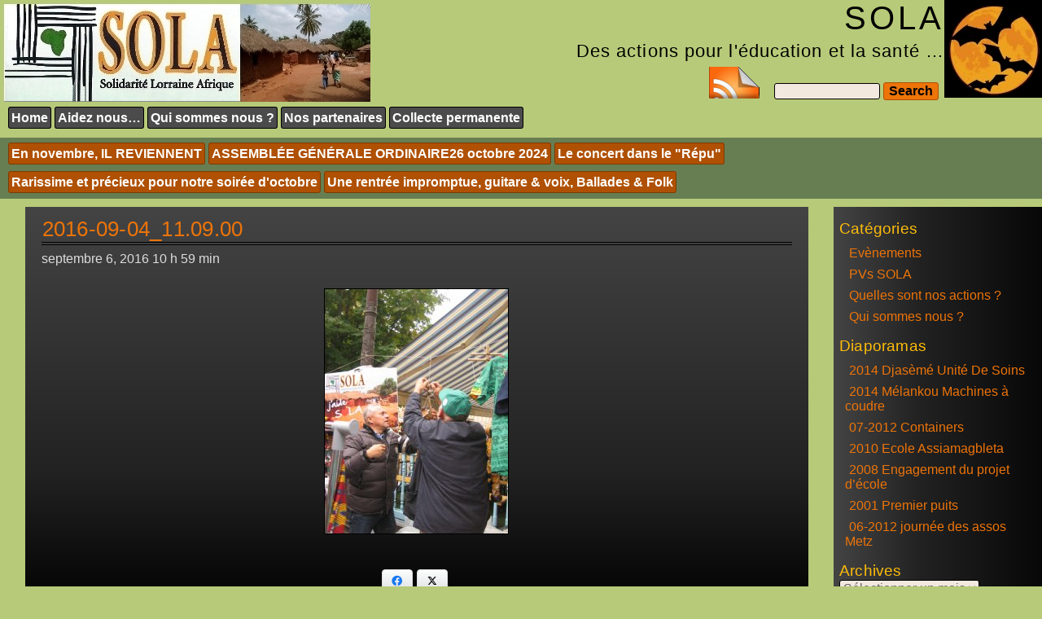

--- FILE ---
content_type: text/html; charset=UTF-8
request_url: https://www.solidalor.fr/sola_cms/?attachment_id=760
body_size: 13307
content:
<!DOCTYPE html PUBLIC "-//W3C//DTD XHTML 1.0 Strict//EN" "http://www.w3.org/TR/xhtml1/DTD/xhtml1-strict.dtd">
<html xmlns="http://www.w3.org/1999/xhtml" lang="en" xml:lang="en">
<head profile="http://gmpg.org/xfn/11">
<meta name="generator" content="WordPress" />
<meta http-equiv="Content-Type" content="text/html; charset=UTF-8" />

<meta name="description" content="Partager la publication « 2016-09-04_11.09.00 » FacebookXPartager&#8230;
" />
<meta name="keywords" content="2016-09-04_11.09.00" />

<meta name="designer" content="Black Widow Web Design Ltd. All Rights Reserved" />
<meta name="designer_email" content="info@blackwidows.co.uk" />
								  
<link rel="stylesheet" href="https://www.solidalor.fr/sola_cms/wp-content/themes/SOLA-vert01/style.css" type="text/css" media="screen" />
<!--[if IE]><link rel="stylesheet" href="https://www.solidalor.fr/sola_cms/wp-content/themes/SOLA-vert01/ie.css" media="screen" type="text/css" /><![endif]-->
<!--[if lte IE 7]>
<link rel="stylesheet" href="https://www.solidalor.fr/sola_cms/wp-content/themes/SOLA-vert01/ie7.css" media="screen" type="text/css" />
<script src="https://www.solidalor.fr/sola_cms/wp-content/themes/SOLA-vert01/library/focus.js" type="text/javascript"></script>
<![endif]-->
<link rel="stylesheet" href="https://www.solidalor.fr/sola_cms/wp-content/themes/SOLA-vert01/print.css" media="print" type="text/css" />
<script type="text/javascript" src="https://www.solidalor.fr/sola_cms/wp-content/themes/SOLA-vert01/addPrintPage.js"></script>

<link rel="alternate" type="application/rss+xml" title="RSS 2.0" href="https://www.solidalor.fr/sola_cms/?feed=rss2" />
<link rel="alternate" type="text/xml" title="RSS .92" href="https://www.solidalor.fr/sola_cms/?feed=rss" />
<link rel="alternate" type="application/atom+xml" title="Atom 0.3" href="https://www.solidalor.fr/sola_cms/?feed=atom" />
<link rel="pingback" href="https://www.solidalor.fr/sola_cms/xmlrpc.php" />

	<link rel='archives' title='novembre 2024' href='https://www.solidalor.fr/sola_cms/?m=202411' />
	<link rel='archives' title='octobre 2024' href='https://www.solidalor.fr/sola_cms/?m=202410' />
	<link rel='archives' title='septembre 2024' href='https://www.solidalor.fr/sola_cms/?m=202409' />
	<link rel='archives' title='août 2024' href='https://www.solidalor.fr/sola_cms/?m=202408' />
	<link rel='archives' title='juin 2024' href='https://www.solidalor.fr/sola_cms/?m=202406' />
	<link rel='archives' title='mai 2024' href='https://www.solidalor.fr/sola_cms/?m=202405' />
	<link rel='archives' title='avril 2024' href='https://www.solidalor.fr/sola_cms/?m=202404' />
	<link rel='archives' title='mars 2024' href='https://www.solidalor.fr/sola_cms/?m=202403' />
	<link rel='archives' title='novembre 2023' href='https://www.solidalor.fr/sola_cms/?m=202311' />
	<link rel='archives' title='octobre 2023' href='https://www.solidalor.fr/sola_cms/?m=202310' />
	<link rel='archives' title='avril 2023' href='https://www.solidalor.fr/sola_cms/?m=202304' />
	<link rel='archives' title='mars 2023' href='https://www.solidalor.fr/sola_cms/?m=202303' />
	<link rel='archives' title='février 2023' href='https://www.solidalor.fr/sola_cms/?m=202302' />
	<link rel='archives' title='janvier 2023' href='https://www.solidalor.fr/sola_cms/?m=202301' />
	<link rel='archives' title='novembre 2022' href='https://www.solidalor.fr/sola_cms/?m=202211' />
	<link rel='archives' title='octobre 2022' href='https://www.solidalor.fr/sola_cms/?m=202210' />
	<link rel='archives' title='septembre 2022' href='https://www.solidalor.fr/sola_cms/?m=202209' />
	<link rel='archives' title='avril 2022' href='https://www.solidalor.fr/sola_cms/?m=202204' />
	<link rel='archives' title='mars 2022' href='https://www.solidalor.fr/sola_cms/?m=202203' />
	<link rel='archives' title='février 2022' href='https://www.solidalor.fr/sola_cms/?m=202202' />
	<link rel='archives' title='décembre 2021' href='https://www.solidalor.fr/sola_cms/?m=202112' />
	<link rel='archives' title='novembre 2021' href='https://www.solidalor.fr/sola_cms/?m=202111' />
	<link rel='archives' title='octobre 2021' href='https://www.solidalor.fr/sola_cms/?m=202110' />
	<link rel='archives' title='septembre 2021' href='https://www.solidalor.fr/sola_cms/?m=202109' />
	<link rel='archives' title='juin 2021' href='https://www.solidalor.fr/sola_cms/?m=202106' />
	<link rel='archives' title='octobre 2020' href='https://www.solidalor.fr/sola_cms/?m=202010' />
	<link rel='archives' title='mars 2020' href='https://www.solidalor.fr/sola_cms/?m=202003' />
	<link rel='archives' title='février 2020' href='https://www.solidalor.fr/sola_cms/?m=202002' />
	<link rel='archives' title='janvier 2020' href='https://www.solidalor.fr/sola_cms/?m=202001' />
	<link rel='archives' title='décembre 2019' href='https://www.solidalor.fr/sola_cms/?m=201912' />
	<link rel='archives' title='novembre 2019' href='https://www.solidalor.fr/sola_cms/?m=201911' />
	<link rel='archives' title='septembre 2019' href='https://www.solidalor.fr/sola_cms/?m=201909' />
	<link rel='archives' title='avril 2019' href='https://www.solidalor.fr/sola_cms/?m=201904' />
	<link rel='archives' title='mars 2019' href='https://www.solidalor.fr/sola_cms/?m=201903' />
	<link rel='archives' title='janvier 2019' href='https://www.solidalor.fr/sola_cms/?m=201901' />
	<link rel='archives' title='octobre 2018' href='https://www.solidalor.fr/sola_cms/?m=201810' />
	<link rel='archives' title='septembre 2018' href='https://www.solidalor.fr/sola_cms/?m=201809' />
	<link rel='archives' title='août 2018' href='https://www.solidalor.fr/sola_cms/?m=201808' />
	<link rel='archives' title='mai 2018' href='https://www.solidalor.fr/sola_cms/?m=201805' />
	<link rel='archives' title='avril 2018' href='https://www.solidalor.fr/sola_cms/?m=201804' />
	<link rel='archives' title='mars 2018' href='https://www.solidalor.fr/sola_cms/?m=201803' />
	<link rel='archives' title='février 2018' href='https://www.solidalor.fr/sola_cms/?m=201802' />
	<link rel='archives' title='janvier 2018' href='https://www.solidalor.fr/sola_cms/?m=201801' />
	<link rel='archives' title='décembre 2017' href='https://www.solidalor.fr/sola_cms/?m=201712' />
	<link rel='archives' title='novembre 2017' href='https://www.solidalor.fr/sola_cms/?m=201711' />
	<link rel='archives' title='octobre 2017' href='https://www.solidalor.fr/sola_cms/?m=201710' />
	<link rel='archives' title='mars 2017' href='https://www.solidalor.fr/sola_cms/?m=201703' />
	<link rel='archives' title='novembre 2016' href='https://www.solidalor.fr/sola_cms/?m=201611' />
	<link rel='archives' title='septembre 2016' href='https://www.solidalor.fr/sola_cms/?m=201609' />
	<link rel='archives' title='juillet 2016' href='https://www.solidalor.fr/sola_cms/?m=201607' />
	<link rel='archives' title='décembre 2015' href='https://www.solidalor.fr/sola_cms/?m=201512' />
	<link rel='archives' title='octobre 2015' href='https://www.solidalor.fr/sola_cms/?m=201510' />
	<link rel='archives' title='septembre 2015' href='https://www.solidalor.fr/sola_cms/?m=201509' />
	<link rel='archives' title='août 2015' href='https://www.solidalor.fr/sola_cms/?m=201508' />
	<link rel='archives' title='décembre 2014' href='https://www.solidalor.fr/sola_cms/?m=201412' />
	<link rel='archives' title='novembre 2014' href='https://www.solidalor.fr/sola_cms/?m=201411' />
	<link rel='archives' title='août 2014' href='https://www.solidalor.fr/sola_cms/?m=201408' />
	<link rel='archives' title='avril 2014' href='https://www.solidalor.fr/sola_cms/?m=201404' />
	<link rel='archives' title='mars 2014' href='https://www.solidalor.fr/sola_cms/?m=201403' />
	<link rel='archives' title='septembre 2013' href='https://www.solidalor.fr/sola_cms/?m=201309' />
	<link rel='archives' title='août 2013' href='https://www.solidalor.fr/sola_cms/?m=201308' />
	<link rel='archives' title='avril 2013' href='https://www.solidalor.fr/sola_cms/?m=201304' />
	<link rel='archives' title='mars 2013' href='https://www.solidalor.fr/sola_cms/?m=201303' />
	<link rel='archives' title='février 2013' href='https://www.solidalor.fr/sola_cms/?m=201302' />
	<link rel='archives' title='septembre 2012' href='https://www.solidalor.fr/sola_cms/?m=201209' />
	<link rel='archives' title='juillet 2012' href='https://www.solidalor.fr/sola_cms/?m=201207' />
	<link rel='archives' title='juin 2012' href='https://www.solidalor.fr/sola_cms/?m=201206' />
	<link rel='archives' title='mai 2012' href='https://www.solidalor.fr/sola_cms/?m=201205' />
	<link rel='archives' title='avril 2012' href='https://www.solidalor.fr/sola_cms/?m=201204' />
	<link rel='archives' title='mars 2012' href='https://www.solidalor.fr/sola_cms/?m=201203' />
	<link rel='archives' title='octobre 2011' href='https://www.solidalor.fr/sola_cms/?m=201110' />
	<link rel='archives' title='septembre 2011' href='https://www.solidalor.fr/sola_cms/?m=201109' />
	<link rel='archives' title='juin 2011' href='https://www.solidalor.fr/sola_cms/?m=201106' />
	<link rel='archives' title='mai 2011' href='https://www.solidalor.fr/sola_cms/?m=201105' />
	<link rel='archives' title='septembre 2010' href='https://www.solidalor.fr/sola_cms/?m=201009' />
	<link rel='archives' title='mai 2009' href='https://www.solidalor.fr/sola_cms/?m=200905' />

<link rel="shortcut icon" href="https://www.solidalor.fr/sola_cms/wp-content/themes/SOLA-vert01/images/favicon.ico" type="image/x-icon" />

<title>  2016-09-04_11.09.00:SOLA</title>

<meta name='robots' content='max-image-preview:large' />
<link rel='dns-prefetch' href='//www.solidalor.fr' />
<link rel="alternate" title="oEmbed (JSON)" type="application/json+oembed" href="https://www.solidalor.fr/sola_cms/index.php?rest_route=%2Foembed%2F1.0%2Fembed&#038;url=https%3A%2F%2Fwww.solidalor.fr%2Fsola_cms%2F%3Fattachment_id%3D760" />
<link rel="alternate" title="oEmbed (XML)" type="text/xml+oembed" href="https://www.solidalor.fr/sola_cms/index.php?rest_route=%2Foembed%2F1.0%2Fembed&#038;url=https%3A%2F%2Fwww.solidalor.fr%2Fsola_cms%2F%3Fattachment_id%3D760&#038;format=xml" />
<style id='wp-img-auto-sizes-contain-inline-css' type='text/css'>
img:is([sizes=auto i],[sizes^="auto," i]){contain-intrinsic-size:3000px 1500px}
/*# sourceURL=wp-img-auto-sizes-contain-inline-css */
</style>
<link rel='stylesheet' id='twb-open-sans-css' href='https://fonts.googleapis.com/css?family=Open+Sans%3A300%2C400%2C500%2C600%2C700%2C800&#038;display=swap' type='text/css' media='all' />
<link rel='stylesheet' id='twbbwg-global-css' href='https://www.solidalor.fr/sola_cms/wp-content/plugins/photo-gallery/booster/assets/css/global.css' type='text/css' media='all' />
<link rel='stylesheet' id='dashicons-css' href='https://www.solidalor.fr/sola_cms/wp-includes/css/dashicons.min.css' type='text/css' media='all' />
<link rel='stylesheet' id='thickbox-css' href='https://www.solidalor.fr/sola_cms/wp-includes/js/thickbox/thickbox.css' type='text/css' media='all' />
<style id='wp-emoji-styles-inline-css' type='text/css'>

	img.wp-smiley, img.emoji {
		display: inline !important;
		border: none !important;
		box-shadow: none !important;
		height: 1em !important;
		width: 1em !important;
		margin: 0 0.07em !important;
		vertical-align: -0.1em !important;
		background: none !important;
		padding: 0 !important;
	}
/*# sourceURL=wp-emoji-styles-inline-css */
</style>
<style id='wp-block-library-inline-css' type='text/css'>
:root{--wp-block-synced-color:#7a00df;--wp-block-synced-color--rgb:122,0,223;--wp-bound-block-color:var(--wp-block-synced-color);--wp-editor-canvas-background:#ddd;--wp-admin-theme-color:#007cba;--wp-admin-theme-color--rgb:0,124,186;--wp-admin-theme-color-darker-10:#006ba1;--wp-admin-theme-color-darker-10--rgb:0,107,160.5;--wp-admin-theme-color-darker-20:#005a87;--wp-admin-theme-color-darker-20--rgb:0,90,135;--wp-admin-border-width-focus:2px}@media (min-resolution:192dpi){:root{--wp-admin-border-width-focus:1.5px}}.wp-element-button{cursor:pointer}:root .has-very-light-gray-background-color{background-color:#eee}:root .has-very-dark-gray-background-color{background-color:#313131}:root .has-very-light-gray-color{color:#eee}:root .has-very-dark-gray-color{color:#313131}:root .has-vivid-green-cyan-to-vivid-cyan-blue-gradient-background{background:linear-gradient(135deg,#00d084,#0693e3)}:root .has-purple-crush-gradient-background{background:linear-gradient(135deg,#34e2e4,#4721fb 50%,#ab1dfe)}:root .has-hazy-dawn-gradient-background{background:linear-gradient(135deg,#faaca8,#dad0ec)}:root .has-subdued-olive-gradient-background{background:linear-gradient(135deg,#fafae1,#67a671)}:root .has-atomic-cream-gradient-background{background:linear-gradient(135deg,#fdd79a,#004a59)}:root .has-nightshade-gradient-background{background:linear-gradient(135deg,#330968,#31cdcf)}:root .has-midnight-gradient-background{background:linear-gradient(135deg,#020381,#2874fc)}:root{--wp--preset--font-size--normal:16px;--wp--preset--font-size--huge:42px}.has-regular-font-size{font-size:1em}.has-larger-font-size{font-size:2.625em}.has-normal-font-size{font-size:var(--wp--preset--font-size--normal)}.has-huge-font-size{font-size:var(--wp--preset--font-size--huge)}.has-text-align-center{text-align:center}.has-text-align-left{text-align:left}.has-text-align-right{text-align:right}.has-fit-text{white-space:nowrap!important}#end-resizable-editor-section{display:none}.aligncenter{clear:both}.items-justified-left{justify-content:flex-start}.items-justified-center{justify-content:center}.items-justified-right{justify-content:flex-end}.items-justified-space-between{justify-content:space-between}.screen-reader-text{border:0;clip-path:inset(50%);height:1px;margin:-1px;overflow:hidden;padding:0;position:absolute;width:1px;word-wrap:normal!important}.screen-reader-text:focus{background-color:#ddd;clip-path:none;color:#444;display:block;font-size:1em;height:auto;left:5px;line-height:normal;padding:15px 23px 14px;text-decoration:none;top:5px;width:auto;z-index:100000}html :where(.has-border-color){border-style:solid}html :where([style*=border-top-color]){border-top-style:solid}html :where([style*=border-right-color]){border-right-style:solid}html :where([style*=border-bottom-color]){border-bottom-style:solid}html :where([style*=border-left-color]){border-left-style:solid}html :where([style*=border-width]){border-style:solid}html :where([style*=border-top-width]){border-top-style:solid}html :where([style*=border-right-width]){border-right-style:solid}html :where([style*=border-bottom-width]){border-bottom-style:solid}html :where([style*=border-left-width]){border-left-style:solid}html :where(img[class*=wp-image-]){height:auto;max-width:100%}:where(figure){margin:0 0 1em}html :where(.is-position-sticky){--wp-admin--admin-bar--position-offset:var(--wp-admin--admin-bar--height,0px)}@media screen and (max-width:600px){html :where(.is-position-sticky){--wp-admin--admin-bar--position-offset:0px}}

/*# sourceURL=wp-block-library-inline-css */
</style><style id='global-styles-inline-css' type='text/css'>
:root{--wp--preset--aspect-ratio--square: 1;--wp--preset--aspect-ratio--4-3: 4/3;--wp--preset--aspect-ratio--3-4: 3/4;--wp--preset--aspect-ratio--3-2: 3/2;--wp--preset--aspect-ratio--2-3: 2/3;--wp--preset--aspect-ratio--16-9: 16/9;--wp--preset--aspect-ratio--9-16: 9/16;--wp--preset--color--black: #000000;--wp--preset--color--cyan-bluish-gray: #abb8c3;--wp--preset--color--white: #ffffff;--wp--preset--color--pale-pink: #f78da7;--wp--preset--color--vivid-red: #cf2e2e;--wp--preset--color--luminous-vivid-orange: #ff6900;--wp--preset--color--luminous-vivid-amber: #fcb900;--wp--preset--color--light-green-cyan: #7bdcb5;--wp--preset--color--vivid-green-cyan: #00d084;--wp--preset--color--pale-cyan-blue: #8ed1fc;--wp--preset--color--vivid-cyan-blue: #0693e3;--wp--preset--color--vivid-purple: #9b51e0;--wp--preset--gradient--vivid-cyan-blue-to-vivid-purple: linear-gradient(135deg,rgb(6,147,227) 0%,rgb(155,81,224) 100%);--wp--preset--gradient--light-green-cyan-to-vivid-green-cyan: linear-gradient(135deg,rgb(122,220,180) 0%,rgb(0,208,130) 100%);--wp--preset--gradient--luminous-vivid-amber-to-luminous-vivid-orange: linear-gradient(135deg,rgb(252,185,0) 0%,rgb(255,105,0) 100%);--wp--preset--gradient--luminous-vivid-orange-to-vivid-red: linear-gradient(135deg,rgb(255,105,0) 0%,rgb(207,46,46) 100%);--wp--preset--gradient--very-light-gray-to-cyan-bluish-gray: linear-gradient(135deg,rgb(238,238,238) 0%,rgb(169,184,195) 100%);--wp--preset--gradient--cool-to-warm-spectrum: linear-gradient(135deg,rgb(74,234,220) 0%,rgb(151,120,209) 20%,rgb(207,42,186) 40%,rgb(238,44,130) 60%,rgb(251,105,98) 80%,rgb(254,248,76) 100%);--wp--preset--gradient--blush-light-purple: linear-gradient(135deg,rgb(255,206,236) 0%,rgb(152,150,240) 100%);--wp--preset--gradient--blush-bordeaux: linear-gradient(135deg,rgb(254,205,165) 0%,rgb(254,45,45) 50%,rgb(107,0,62) 100%);--wp--preset--gradient--luminous-dusk: linear-gradient(135deg,rgb(255,203,112) 0%,rgb(199,81,192) 50%,rgb(65,88,208) 100%);--wp--preset--gradient--pale-ocean: linear-gradient(135deg,rgb(255,245,203) 0%,rgb(182,227,212) 50%,rgb(51,167,181) 100%);--wp--preset--gradient--electric-grass: linear-gradient(135deg,rgb(202,248,128) 0%,rgb(113,206,126) 100%);--wp--preset--gradient--midnight: linear-gradient(135deg,rgb(2,3,129) 0%,rgb(40,116,252) 100%);--wp--preset--font-size--small: 13px;--wp--preset--font-size--medium: 20px;--wp--preset--font-size--large: 36px;--wp--preset--font-size--x-large: 42px;--wp--preset--spacing--20: 0.44rem;--wp--preset--spacing--30: 0.67rem;--wp--preset--spacing--40: 1rem;--wp--preset--spacing--50: 1.5rem;--wp--preset--spacing--60: 2.25rem;--wp--preset--spacing--70: 3.38rem;--wp--preset--spacing--80: 5.06rem;--wp--preset--shadow--natural: 6px 6px 9px rgba(0, 0, 0, 0.2);--wp--preset--shadow--deep: 12px 12px 50px rgba(0, 0, 0, 0.4);--wp--preset--shadow--sharp: 6px 6px 0px rgba(0, 0, 0, 0.2);--wp--preset--shadow--outlined: 6px 6px 0px -3px rgb(255, 255, 255), 6px 6px rgb(0, 0, 0);--wp--preset--shadow--crisp: 6px 6px 0px rgb(0, 0, 0);}:where(.is-layout-flex){gap: 0.5em;}:where(.is-layout-grid){gap: 0.5em;}body .is-layout-flex{display: flex;}.is-layout-flex{flex-wrap: wrap;align-items: center;}.is-layout-flex > :is(*, div){margin: 0;}body .is-layout-grid{display: grid;}.is-layout-grid > :is(*, div){margin: 0;}:where(.wp-block-columns.is-layout-flex){gap: 2em;}:where(.wp-block-columns.is-layout-grid){gap: 2em;}:where(.wp-block-post-template.is-layout-flex){gap: 1.25em;}:where(.wp-block-post-template.is-layout-grid){gap: 1.25em;}.has-black-color{color: var(--wp--preset--color--black) !important;}.has-cyan-bluish-gray-color{color: var(--wp--preset--color--cyan-bluish-gray) !important;}.has-white-color{color: var(--wp--preset--color--white) !important;}.has-pale-pink-color{color: var(--wp--preset--color--pale-pink) !important;}.has-vivid-red-color{color: var(--wp--preset--color--vivid-red) !important;}.has-luminous-vivid-orange-color{color: var(--wp--preset--color--luminous-vivid-orange) !important;}.has-luminous-vivid-amber-color{color: var(--wp--preset--color--luminous-vivid-amber) !important;}.has-light-green-cyan-color{color: var(--wp--preset--color--light-green-cyan) !important;}.has-vivid-green-cyan-color{color: var(--wp--preset--color--vivid-green-cyan) !important;}.has-pale-cyan-blue-color{color: var(--wp--preset--color--pale-cyan-blue) !important;}.has-vivid-cyan-blue-color{color: var(--wp--preset--color--vivid-cyan-blue) !important;}.has-vivid-purple-color{color: var(--wp--preset--color--vivid-purple) !important;}.has-black-background-color{background-color: var(--wp--preset--color--black) !important;}.has-cyan-bluish-gray-background-color{background-color: var(--wp--preset--color--cyan-bluish-gray) !important;}.has-white-background-color{background-color: var(--wp--preset--color--white) !important;}.has-pale-pink-background-color{background-color: var(--wp--preset--color--pale-pink) !important;}.has-vivid-red-background-color{background-color: var(--wp--preset--color--vivid-red) !important;}.has-luminous-vivid-orange-background-color{background-color: var(--wp--preset--color--luminous-vivid-orange) !important;}.has-luminous-vivid-amber-background-color{background-color: var(--wp--preset--color--luminous-vivid-amber) !important;}.has-light-green-cyan-background-color{background-color: var(--wp--preset--color--light-green-cyan) !important;}.has-vivid-green-cyan-background-color{background-color: var(--wp--preset--color--vivid-green-cyan) !important;}.has-pale-cyan-blue-background-color{background-color: var(--wp--preset--color--pale-cyan-blue) !important;}.has-vivid-cyan-blue-background-color{background-color: var(--wp--preset--color--vivid-cyan-blue) !important;}.has-vivid-purple-background-color{background-color: var(--wp--preset--color--vivid-purple) !important;}.has-black-border-color{border-color: var(--wp--preset--color--black) !important;}.has-cyan-bluish-gray-border-color{border-color: var(--wp--preset--color--cyan-bluish-gray) !important;}.has-white-border-color{border-color: var(--wp--preset--color--white) !important;}.has-pale-pink-border-color{border-color: var(--wp--preset--color--pale-pink) !important;}.has-vivid-red-border-color{border-color: var(--wp--preset--color--vivid-red) !important;}.has-luminous-vivid-orange-border-color{border-color: var(--wp--preset--color--luminous-vivid-orange) !important;}.has-luminous-vivid-amber-border-color{border-color: var(--wp--preset--color--luminous-vivid-amber) !important;}.has-light-green-cyan-border-color{border-color: var(--wp--preset--color--light-green-cyan) !important;}.has-vivid-green-cyan-border-color{border-color: var(--wp--preset--color--vivid-green-cyan) !important;}.has-pale-cyan-blue-border-color{border-color: var(--wp--preset--color--pale-cyan-blue) !important;}.has-vivid-cyan-blue-border-color{border-color: var(--wp--preset--color--vivid-cyan-blue) !important;}.has-vivid-purple-border-color{border-color: var(--wp--preset--color--vivid-purple) !important;}.has-vivid-cyan-blue-to-vivid-purple-gradient-background{background: var(--wp--preset--gradient--vivid-cyan-blue-to-vivid-purple) !important;}.has-light-green-cyan-to-vivid-green-cyan-gradient-background{background: var(--wp--preset--gradient--light-green-cyan-to-vivid-green-cyan) !important;}.has-luminous-vivid-amber-to-luminous-vivid-orange-gradient-background{background: var(--wp--preset--gradient--luminous-vivid-amber-to-luminous-vivid-orange) !important;}.has-luminous-vivid-orange-to-vivid-red-gradient-background{background: var(--wp--preset--gradient--luminous-vivid-orange-to-vivid-red) !important;}.has-very-light-gray-to-cyan-bluish-gray-gradient-background{background: var(--wp--preset--gradient--very-light-gray-to-cyan-bluish-gray) !important;}.has-cool-to-warm-spectrum-gradient-background{background: var(--wp--preset--gradient--cool-to-warm-spectrum) !important;}.has-blush-light-purple-gradient-background{background: var(--wp--preset--gradient--blush-light-purple) !important;}.has-blush-bordeaux-gradient-background{background: var(--wp--preset--gradient--blush-bordeaux) !important;}.has-luminous-dusk-gradient-background{background: var(--wp--preset--gradient--luminous-dusk) !important;}.has-pale-ocean-gradient-background{background: var(--wp--preset--gradient--pale-ocean) !important;}.has-electric-grass-gradient-background{background: var(--wp--preset--gradient--electric-grass) !important;}.has-midnight-gradient-background{background: var(--wp--preset--gradient--midnight) !important;}.has-small-font-size{font-size: var(--wp--preset--font-size--small) !important;}.has-medium-font-size{font-size: var(--wp--preset--font-size--medium) !important;}.has-large-font-size{font-size: var(--wp--preset--font-size--large) !important;}.has-x-large-font-size{font-size: var(--wp--preset--font-size--x-large) !important;}
/*# sourceURL=global-styles-inline-css */
</style>

<style id='classic-theme-styles-inline-css' type='text/css'>
/*! This file is auto-generated */
.wp-block-button__link{color:#fff;background-color:#32373c;border-radius:9999px;box-shadow:none;text-decoration:none;padding:calc(.667em + 2px) calc(1.333em + 2px);font-size:1.125em}.wp-block-file__button{background:#32373c;color:#fff;text-decoration:none}
/*# sourceURL=/wp-includes/css/classic-themes.min.css */
</style>
<link rel='stylesheet' id='juiz_sps_styles-css' href='https://www.solidalor.fr/sola_cms/wp-content/plugins/juiz-social-post-sharer/skins/1/style.min.css' type='text/css' media='all' />
<link rel='stylesheet' id='juiz_sps_modal_styles-css' href='https://www.solidalor.fr/sola_cms/wp-content/plugins/juiz-social-post-sharer/assets/css/juiz-social-post-sharer-modal.min.css' type='text/css' media="print" onload="this.onload=null;this.media='all'" /><noscript><link rel="stylesheet" media="all" href="https://www.solidalor.fr/sola_cms/wp-content/plugins/juiz-social-post-sharer/assets/css/juiz-social-post-sharer-modal.min.css"></noscript>
<link rel='stylesheet' id='bwg_fonts-css' href='https://www.solidalor.fr/sola_cms/wp-content/plugins/photo-gallery/css/bwg-fonts/fonts.css' type='text/css' media='all' />
<link rel='stylesheet' id='sumoselect-css' href='https://www.solidalor.fr/sola_cms/wp-content/plugins/photo-gallery/css/sumoselect.min.css' type='text/css' media='all' />
<link rel='stylesheet' id='mCustomScrollbar-css' href='https://www.solidalor.fr/sola_cms/wp-content/plugins/photo-gallery/css/jquery.mCustomScrollbar.min.css' type='text/css' media='all' />
<link rel='stylesheet' id='bwg_frontend-css' href='https://www.solidalor.fr/sola_cms/wp-content/plugins/photo-gallery/css/styles.min.css' type='text/css' media='all' />
<link rel='stylesheet' id='dark-thickbox-css' href='https://www.solidalor.fr/sola_cms/wp-content/themes/SOLA-vert01/library/dark-thickbox.css' type='text/css' media='screen' />
<script type="text/javascript" src="https://www.solidalor.fr/sola_cms/wp-includes/js/jquery/jquery.min.js" id="jquery-core-js"></script>
<script type="text/javascript" src="https://www.solidalor.fr/sola_cms/wp-includes/js/jquery/jquery-migrate.min.js" id="jquery-migrate-js"></script>
<script type="text/javascript" src="https://www.solidalor.fr/sola_cms/wp-content/themes/SOLA-vert01/library/accordian-menu.js" id="accordian-js"></script>
<script type="text/javascript" src="https://www.solidalor.fr/sola_cms/wp-content/plugins/photo-gallery/booster/assets/js/circle-progress.js" id="twbbwg-circle-js"></script>
<script type="text/javascript" id="twbbwg-global-js-extra">
/* <![CDATA[ */
var twb = {"nonce":"bd722d014f","ajax_url":"https://www.solidalor.fr/sola_cms/wp-admin/admin-ajax.php","plugin_url":"https://www.solidalor.fr/sola_cms/wp-content/plugins/photo-gallery/booster","href":"https://www.solidalor.fr/sola_cms/wp-admin/admin.php?page=twbbwg_photo-gallery"};
var twb = {"nonce":"bd722d014f","ajax_url":"https://www.solidalor.fr/sola_cms/wp-admin/admin-ajax.php","plugin_url":"https://www.solidalor.fr/sola_cms/wp-content/plugins/photo-gallery/booster","href":"https://www.solidalor.fr/sola_cms/wp-admin/admin.php?page=twbbwg_photo-gallery"};
//# sourceURL=twbbwg-global-js-extra
/* ]]> */
</script>
<script type="text/javascript" src="https://www.solidalor.fr/sola_cms/wp-content/plugins/photo-gallery/booster/assets/js/global.js" id="twbbwg-global-js"></script>
<script type="text/javascript" src="https://www.solidalor.fr/sola_cms/wp-content/plugins/photo-gallery/js/jquery.sumoselect.min.js" id="sumoselect-js"></script>
<script type="text/javascript" src="https://www.solidalor.fr/sola_cms/wp-content/plugins/photo-gallery/js/tocca.min.js" id="bwg_mobile-js"></script>
<script type="text/javascript" src="https://www.solidalor.fr/sola_cms/wp-content/plugins/photo-gallery/js/jquery.mCustomScrollbar.concat.min.js" id="mCustomScrollbar-js"></script>
<script type="text/javascript" src="https://www.solidalor.fr/sola_cms/wp-content/plugins/photo-gallery/js/jquery.fullscreen.min.js" id="jquery-fullscreen-js"></script>
<script type="text/javascript" id="bwg_frontend-js-extra">
/* <![CDATA[ */
var bwg_objectsL10n = {"bwg_field_required":"field is required.","bwg_mail_validation":"This is not a valid email address.","bwg_search_result":"There are no images matching your search.","bwg_select_tag":"Select Tag","bwg_order_by":"Order By","bwg_search":"Search","bwg_show_ecommerce":"Show Ecommerce","bwg_hide_ecommerce":"Hide Ecommerce","bwg_show_comments":"Show Comments","bwg_hide_comments":"Hide Comments","bwg_restore":"Restore","bwg_maximize":"Maximize","bwg_fullscreen":"Fullscreen","bwg_exit_fullscreen":"Exit Fullscreen","bwg_search_tag":"SEARCH...","bwg_tag_no_match":"No tags found","bwg_all_tags_selected":"All tags selected","bwg_tags_selected":"tags selected","play":"Play","pause":"Pause","is_pro":"","bwg_play":"Play","bwg_pause":"Pause","bwg_hide_info":"Hide info","bwg_show_info":"Show info","bwg_hide_rating":"Hide rating","bwg_show_rating":"Show rating","ok":"Ok","cancel":"Cancel","select_all":"Select all","lazy_load":"0","lazy_loader":"https://www.solidalor.fr/sola_cms/wp-content/plugins/photo-gallery/images/ajax_loader.png","front_ajax":"0","bwg_tag_see_all":"see all tags","bwg_tag_see_less":"see less tags"};
//# sourceURL=bwg_frontend-js-extra
/* ]]> */
</script>
<script type="text/javascript" src="https://www.solidalor.fr/sola_cms/wp-content/plugins/photo-gallery/js/scripts.min.js" id="bwg_frontend-js"></script>
<script type="text/javascript" id="whp7818front.js6550-js-extra">
/* <![CDATA[ */
var whp_local_data = {"add_url":"https://www.solidalor.fr/sola_cms/wp-admin/post-new.php?post_type=event","ajaxurl":"https://www.solidalor.fr/sola_cms/wp-admin/admin-ajax.php"};
//# sourceURL=whp7818front.js6550-js-extra
/* ]]> */
</script>
<script type="text/javascript" src="https://www.solidalor.fr/sola_cms/wp-content/plugins/wp-security-hardening/modules/js/front.js" id="whp7818front.js6550-js"></script>
<link rel="https://api.w.org/" href="https://www.solidalor.fr/sola_cms/index.php?rest_route=/" /><link rel="alternate" title="JSON" type="application/json" href="https://www.solidalor.fr/sola_cms/index.php?rest_route=/wp/v2/media/760" /><link rel="EditURI" type="application/rsd+xml" title="RSD" href="https://www.solidalor.fr/sola_cms/xmlrpc.php?rsd" />
<link rel="canonical" href="https://www.solidalor.fr/sola_cms/?attachment_id=760" />
<link rel='shortlink' href='https://www.solidalor.fr/sola_cms/?p=760' />
		<script type="text/javascript">
				(function(c,l,a,r,i,t,y){
					c[a]=c[a]||function(){(c[a].q=c[a].q||[]).push(arguments)};t=l.createElement(r);t.async=1;
					t.src="https://www.clarity.ms/tag/"+i+"?ref=wordpress";y=l.getElementsByTagName(r)[0];y.parentNode.insertBefore(t,y);
				})(window, document, "clarity", "script", "owtsmuubov");
		</script>
		<link rel='stylesheet' id='whp2760tw-bs4.css-css' href='https://www.solidalor.fr/sola_cms/wp-content/plugins/wp-security-hardening/modules/inc/assets/css/tw-bs4.css' type='text/css' media='all' />
<link rel='stylesheet' id='whp9529font-awesome.min.css-css' href='https://www.solidalor.fr/sola_cms/wp-content/plugins/wp-security-hardening/modules/inc/fa/css/font-awesome.min.css' type='text/css' media='all' />
<link rel='stylesheet' id='whp7214front.css-css' href='https://www.solidalor.fr/sola_cms/wp-content/plugins/wp-security-hardening/modules/css/front.css' type='text/css' media='all' />
</head>

<body class="attachment wp-singular attachment-template-default single single-attachment postid-760 attachmentid-760 attachment-jpeg wp-theme-SOLA-vert01" id="top">
<ul class="jumplinks">
<li><a href="#content">Jump to page content</a></li>
<li><a href="#sidebar">Jump to side navigation</a></li>
<li><a href="#footer">Jump to footer</a></li>
</ul>

<div id="header"><span id="logo"></span>
<h1>SOLA<br /><small>Des actions pour l&#039;éducation et la santé &#8230;</small></h1></div>

<div class="navwrap">
<ul id="nav">

<li><a href="https://www.solidalor.fr/sola_cms">Home</a></li>
<li class="page_item page-item-11"><a href="https://www.solidalor.fr/sola_cms/?page_id=11">Aidez nous&#8230;</a></li>
<li class="page_item page-item-20"><a href="https://www.solidalor.fr/sola_cms/?page_id=20">Qui sommes nous ?</a></li>
<li class="page_item page-item-22"><a href="https://www.solidalor.fr/sola_cms/?page_id=22">Nos partenaires</a></li>
<li class="page_item page-item-165"><a href="https://www.solidalor.fr/sola_cms/?page_id=165">Collecte permanente</a></li>

</ul>

<ul>
<li id="site-feed"><a href="https://www.solidalor.fr/sola_cms/?feed=rss2" title="Subscribe to the SOLA RSS feed"><span>RSS</span></a></li>
<li><form method="get" id="searchform" action="https://www.solidalor.fr/sola_cms">
<div>
<label for="s">Keyword(s)</label> <input class="text" type="text" value=" " name="s" id="s" />
<input type="submit" class="submit" name="Submit" value="Search" />
</div>
</form></li>
</ul>

</div>
<div class="navwrap nav">
<ul id="nav2">

<li><a href="https://www.solidalor.fr/sola_cms/?p=110148">En novembre, IL REVIENNENT</a></li>
<li><a href="https://www.solidalor.fr/sola_cms/?p=110143">ASSEMBLÉE GÉNÉRALE ORDINAIRE26 octobre 2024</a></li>
<li><a href="https://www.solidalor.fr/sola_cms/?p=110152">Le concert dans le "Répu"</a></li>
<li><a href="https://www.solidalor.fr/sola_cms/?p=110132">Rarissime et précieux pour notre soirée d'octobre</a></li>
<li><a href="https://www.solidalor.fr/sola_cms/?p=110127">Une rentrée impromptue, guitare &amp; voix, Ballades &amp; Folk</a></li>

</ul>
</div>


<div id="wrapper">
<div id="content">


<div class="post-760 attachment type-attachment status-inherit hentry">

<h2 class="post-title"><a href="https://www.solidalor.fr/sola_cms/?attachment_id=760">2016-09-04_11.09.00</a></h2>
<ul class="meta">
<li>septembre 6, 2016 10 h 59 min</li>
<li></li>
</ul>

<a class="thickbox" title=" (press ESC to close)" href="https://www.solidalor.fr/sola_cms/wp-content/uploads/2016/09/2016-09-04_11.09.00.jpg"><img width="225" height="300" src="https://www.solidalor.fr/sola_cms/wp-content/uploads/2016/09/2016-09-04_11.09.00-225x300.jpg" class="attachment-medium size-medium" alt="" decoding="async" fetchpriority="high" srcset="https://www.solidalor.fr/sola_cms/wp-content/uploads/2016/09/2016-09-04_11.09.00-225x300.jpg 225w, https://www.solidalor.fr/sola_cms/wp-content/uploads/2016/09/2016-09-04_11.09.00-768x1024.jpg 768w, https://www.solidalor.fr/sola_cms/wp-content/uploads/2016/09/2016-09-04_11.09.00-113x150.jpg 113w, https://www.solidalor.fr/sola_cms/wp-content/uploads/2016/09/2016-09-04_11.09.00-800x1067.jpg 800w, https://www.solidalor.fr/sola_cms/wp-content/uploads/2016/09/2016-09-04_11.09.00-600x800.jpg 600w, https://www.solidalor.fr/sola_cms/wp-content/uploads/2016/09/2016-09-04_11.09.00.jpg 960w" sizes="(max-width: 225px) 100vw, 225px" /></a>

<div class="image-description">
<div class="juiz_sps_links  counters_both juiz_sps_displayed_bottom" data-post-id="760">
<p class="screen-reader-text juiz_sps_maybe_hidden_text">Partager la publication "2016-09-04_11.09.00"</p>

	<ul class="juiz_sps_links_list juiz_sps_hide_name" onclick="void(0);"><li class="juiz_sps_item juiz_sps_link_facebook"><a href="https://www.facebook.com/sharer.php?u=https%3A%2F%2Fwww.solidalor.fr%2Fsola_cms%2F%3Fattachment_id%3D760" rel="nofollow"  target="_blank"  title="Partager cet article sur Facebook" class="juiz_sps_button" data-nobs-key="facebook"><span class="juiz_sps_icon jsps-facebook"></span><span class="juiz_sps_network_name">Facebook</span></a></li><li class="juiz_sps_item juiz_sps_link_twitter"><a href="https://twitter.com/intent/tweet?source=webclient&#038;original_referer=https%3A%2F%2Fwww.solidalor.fr%2Fsola_cms%2F%3Fattachment_id%3D760&#038;text=2016-09-04_11.09.00&#038;url=https%3A%2F%2Fwww.solidalor.fr%2Fsola_cms%2F%3Fattachment_id%3D760&#038;related=creativejuiz&#038;via=creativejuiz" rel="nofollow"  target="_blank"  title="Partager cet article sur X" class="juiz_sps_button" data-nobs-key="twitter"><span class="juiz_sps_icon jsps-twitter"></span><span class="juiz_sps_network_name">X</span></a></li><li style="display:none;" class="juiz_sps_item juiz_sps_link_shareapi"><button type="button" data-api-link="https://www.solidalor.fr/sola_cms/?attachment_id=760"  title="Partager sur votre appli. favoris." class="juiz_sps_button" data-nobs-key="shareapi"><span class="juiz_sps_icon jsps-shareapi"></span><span class="juiz_sps_network_name">Partager...</span></button><script>
					window.addEventListener("DOMContentLoaded", function(){
						if ( navigator.share ) {
							let shareurl = document.location.href;
							let btns = document.querySelectorAll(".juiz_sps_link_shareapi button:not([data-bound])");
							const canon = document.querySelector("link[rel=canonical]");

							if (canon !== null) {
								shareurl = canon.href;
							}

							btns.forEach(function(el) {
								el.closest(".juiz_sps_link_shareapi").removeAttribute( "style" );
								el.setAttribute( "data-bound", "true" );
								el.addEventListener("click", async () => {
									try {
										await navigator.share({
											title: "2016-09-04_11.09.00",
											text: "2016-09-04_11.09.00 - ",
											url: shareurl,
										});
										console.info("Nobs: Successful share");
									} catch(err) {
										console.warn("Nobs: Error sharing", error);
									}
								});
							});
						}
					});
					</script></li></ul>
	</div>

</div>

<ul class="prevnext">
<li class="prev_img"><a href='https://www.solidalor.fr/sola_cms/?attachment_id=759'><img width="150" height="150" src="https://www.solidalor.fr/sola_cms/wp-content/uploads/2016/09/2016-09-04_11.07.42-150x150.jpg" class="attachment-thumbnail size-thumbnail" alt="2016-09-04_11.07.42" decoding="async" srcset="https://www.solidalor.fr/sola_cms/wp-content/uploads/2016/09/2016-09-04_11.07.42-150x150.jpg 150w, https://www.solidalor.fr/sola_cms/wp-content/uploads/2016/09/2016-09-04_11.07.42-300x300.jpg 300w, https://www.solidalor.fr/sola_cms/wp-content/uploads/2016/09/2016-09-04_11.07.42-200x200.jpg 200w, https://www.solidalor.fr/sola_cms/wp-content/uploads/2016/09/2016-09-04_11.07.42-800x800.jpg 800w" sizes="(max-width: 150px) 100vw, 150px" /></a></li>
<li class="next_img"><a href='https://www.solidalor.fr/sola_cms/?attachment_id=761'><img width="150" height="150" src="https://www.solidalor.fr/sola_cms/wp-content/uploads/2016/09/2016-09-04_12.42.43-150x150.jpg" class="attachment-thumbnail size-thumbnail" alt="2016-09-04_12.42.43" decoding="async" srcset="https://www.solidalor.fr/sola_cms/wp-content/uploads/2016/09/2016-09-04_12.42.43-150x150.jpg 150w, https://www.solidalor.fr/sola_cms/wp-content/uploads/2016/09/2016-09-04_12.42.43-300x300.jpg 300w, https://www.solidalor.fr/sola_cms/wp-content/uploads/2016/09/2016-09-04_12.42.43-200x200.jpg 200w, https://www.solidalor.fr/sola_cms/wp-content/uploads/2016/09/2016-09-04_12.42.43-800x800.jpg 800w" sizes="(max-width: 150px) 100vw, 150px" /></a></li>
</ul>

<br class="clear" />

</div>

</div>
<div class="sidebar accordian">
<ul>

<li id="categories-5"><h2>Catégories</h2>
			<ul>
					<li class="cat-item cat-item-11"><a href="https://www.solidalor.fr/sola_cms/?cat=11">Evènements</a>
</li>
	<li class="cat-item cat-item-10"><a href="https://www.solidalor.fr/sola_cms/?cat=10">PVs SOLA</a>
</li>
	<li class="cat-item cat-item-7"><a href="https://www.solidalor.fr/sola_cms/?cat=7">Quelles sont nos actions ?</a>
</li>
	<li class="cat-item cat-item-1"><a href="https://www.solidalor.fr/sola_cms/?cat=1">Qui sommes nous ?</a>
</li>
			</ul>

			</li><li id="nav_menu-3"><h2>Diaporamas</h2><div class="menu-diaporamas-container"><ul id="menu-diaporamas" class="menu"><li id="menu-item-599" class="menu-item menu-item-type-custom menu-item-object-custom menu-item-599"><a href="http://www.solidalor.fr/sola_cms/?p=580">2014 Djasèmé Unité De Soins</a></li>
<li id="menu-item-598" class="menu-item menu-item-type-custom menu-item-object-custom menu-item-598"><a href="http://www.solidalor.fr/sola_cms/?p=584">2014 Mélankou Machines à coudre</a></li>
<li id="menu-item-353" class="menu-item menu-item-type-custom menu-item-object-custom menu-item-353"><a href="http://www.solidalor.fr/sola_archives/ReportagesPhotos/2012-07-08-container/">07-2012 Containers</a></li>
<li id="menu-item-194" class="menu-item menu-item-type-custom menu-item-object-custom menu-item-194"><a href="http://www.solidalor.fr/sola_archives/ReportagesPhotos/evolutionconstructionecole/">2010 Ecole Assiamagbleta</a></li>
<li id="menu-item-195" class="menu-item menu-item-type-custom menu-item-object-custom menu-item-195"><a href="http://www.solidalor.fr/sola_archives/ReportagesPhotos/ecoleautogo/">2008 Engagement du projet d&rsquo;école</a></li>
<li id="menu-item-197" class="menu-item menu-item-type-custom menu-item-object-custom menu-item-197"><a href="http://www.solidalor.fr/sola_archives/ReportagesPhotos/2001_album/">2001 Premier puits</a></li>
<li id="menu-item-355" class="menu-item menu-item-type-custom menu-item-object-custom menu-item-355"><a href="http://www.solidalor.fr/sola_archives/ReportagesPhotos/2012-06-06-Journée_associations_Metz/">06-2012 journée des assos Metz</a></li>
</ul></div></li><li id="archives-5"><h2>Archives</h2>		<label class="screen-reader-text" for="archives-dropdown-5">Archives</label>
		<select id="archives-dropdown-5" name="archive-dropdown">
			
			<option value="">Sélectionner un mois</option>
				<option value='https://www.solidalor.fr/sola_cms/?m=202411'> novembre 2024 &nbsp;(1)</option>
	<option value='https://www.solidalor.fr/sola_cms/?m=202410'> octobre 2024 &nbsp;(3)</option>
	<option value='https://www.solidalor.fr/sola_cms/?m=202409'> septembre 2024 &nbsp;(1)</option>
	<option value='https://www.solidalor.fr/sola_cms/?m=202408'> août 2024 &nbsp;(1)</option>
	<option value='https://www.solidalor.fr/sola_cms/?m=202406'> juin 2024 &nbsp;(1)</option>
	<option value='https://www.solidalor.fr/sola_cms/?m=202405'> mai 2024 &nbsp;(2)</option>
	<option value='https://www.solidalor.fr/sola_cms/?m=202404'> avril 2024 &nbsp;(1)</option>
	<option value='https://www.solidalor.fr/sola_cms/?m=202403'> mars 2024 &nbsp;(1)</option>
	<option value='https://www.solidalor.fr/sola_cms/?m=202311'> novembre 2023 &nbsp;(1)</option>
	<option value='https://www.solidalor.fr/sola_cms/?m=202310'> octobre 2023 &nbsp;(1)</option>
	<option value='https://www.solidalor.fr/sola_cms/?m=202304'> avril 2023 &nbsp;(1)</option>
	<option value='https://www.solidalor.fr/sola_cms/?m=202303'> mars 2023 &nbsp;(1)</option>
	<option value='https://www.solidalor.fr/sola_cms/?m=202302'> février 2023 &nbsp;(1)</option>
	<option value='https://www.solidalor.fr/sola_cms/?m=202301'> janvier 2023 &nbsp;(6)</option>
	<option value='https://www.solidalor.fr/sola_cms/?m=202211'> novembre 2022 &nbsp;(7)</option>
	<option value='https://www.solidalor.fr/sola_cms/?m=202210'> octobre 2022 &nbsp;(2)</option>
	<option value='https://www.solidalor.fr/sola_cms/?m=202209'> septembre 2022 &nbsp;(1)</option>
	<option value='https://www.solidalor.fr/sola_cms/?m=202204'> avril 2022 &nbsp;(1)</option>
	<option value='https://www.solidalor.fr/sola_cms/?m=202203'> mars 2022 &nbsp;(1)</option>
	<option value='https://www.solidalor.fr/sola_cms/?m=202202'> février 2022 &nbsp;(2)</option>
	<option value='https://www.solidalor.fr/sola_cms/?m=202112'> décembre 2021 &nbsp;(2)</option>
	<option value='https://www.solidalor.fr/sola_cms/?m=202111'> novembre 2021 &nbsp;(1)</option>
	<option value='https://www.solidalor.fr/sola_cms/?m=202110'> octobre 2021 &nbsp;(1)</option>
	<option value='https://www.solidalor.fr/sola_cms/?m=202109'> septembre 2021 &nbsp;(1)</option>
	<option value='https://www.solidalor.fr/sola_cms/?m=202106'> juin 2021 &nbsp;(2)</option>
	<option value='https://www.solidalor.fr/sola_cms/?m=202010'> octobre 2020 &nbsp;(1)</option>
	<option value='https://www.solidalor.fr/sola_cms/?m=202003'> mars 2020 &nbsp;(2)</option>
	<option value='https://www.solidalor.fr/sola_cms/?m=202002'> février 2020 &nbsp;(1)</option>
	<option value='https://www.solidalor.fr/sola_cms/?m=202001'> janvier 2020 &nbsp;(1)</option>
	<option value='https://www.solidalor.fr/sola_cms/?m=201912'> décembre 2019 &nbsp;(1)</option>
	<option value='https://www.solidalor.fr/sola_cms/?m=201911'> novembre 2019 &nbsp;(5)</option>
	<option value='https://www.solidalor.fr/sola_cms/?m=201909'> septembre 2019 &nbsp;(1)</option>
	<option value='https://www.solidalor.fr/sola_cms/?m=201904'> avril 2019 &nbsp;(4)</option>
	<option value='https://www.solidalor.fr/sola_cms/?m=201903'> mars 2019 &nbsp;(5)</option>
	<option value='https://www.solidalor.fr/sola_cms/?m=201901'> janvier 2019 &nbsp;(1)</option>
	<option value='https://www.solidalor.fr/sola_cms/?m=201810'> octobre 2018 &nbsp;(1)</option>
	<option value='https://www.solidalor.fr/sola_cms/?m=201809'> septembre 2018 &nbsp;(1)</option>
	<option value='https://www.solidalor.fr/sola_cms/?m=201808'> août 2018 &nbsp;(7)</option>
	<option value='https://www.solidalor.fr/sola_cms/?m=201805'> mai 2018 &nbsp;(1)</option>
	<option value='https://www.solidalor.fr/sola_cms/?m=201804'> avril 2018 &nbsp;(1)</option>
	<option value='https://www.solidalor.fr/sola_cms/?m=201803'> mars 2018 &nbsp;(1)</option>
	<option value='https://www.solidalor.fr/sola_cms/?m=201802'> février 2018 &nbsp;(1)</option>
	<option value='https://www.solidalor.fr/sola_cms/?m=201801'> janvier 2018 &nbsp;(1)</option>
	<option value='https://www.solidalor.fr/sola_cms/?m=201712'> décembre 2017 &nbsp;(2)</option>
	<option value='https://www.solidalor.fr/sola_cms/?m=201711'> novembre 2017 &nbsp;(1)</option>
	<option value='https://www.solidalor.fr/sola_cms/?m=201710'> octobre 2017 &nbsp;(1)</option>
	<option value='https://www.solidalor.fr/sola_cms/?m=201703'> mars 2017 &nbsp;(1)</option>
	<option value='https://www.solidalor.fr/sola_cms/?m=201611'> novembre 2016 &nbsp;(4)</option>
	<option value='https://www.solidalor.fr/sola_cms/?m=201609'> septembre 2016 &nbsp;(3)</option>
	<option value='https://www.solidalor.fr/sola_cms/?m=201607'> juillet 2016 &nbsp;(1)</option>
	<option value='https://www.solidalor.fr/sola_cms/?m=201512'> décembre 2015 &nbsp;(1)</option>
	<option value='https://www.solidalor.fr/sola_cms/?m=201510'> octobre 2015 &nbsp;(1)</option>
	<option value='https://www.solidalor.fr/sola_cms/?m=201509'> septembre 2015 &nbsp;(1)</option>
	<option value='https://www.solidalor.fr/sola_cms/?m=201508'> août 2015 &nbsp;(1)</option>
	<option value='https://www.solidalor.fr/sola_cms/?m=201412'> décembre 2014 &nbsp;(1)</option>
	<option value='https://www.solidalor.fr/sola_cms/?m=201411'> novembre 2014 &nbsp;(3)</option>
	<option value='https://www.solidalor.fr/sola_cms/?m=201408'> août 2014 &nbsp;(1)</option>
	<option value='https://www.solidalor.fr/sola_cms/?m=201404'> avril 2014 &nbsp;(1)</option>
	<option value='https://www.solidalor.fr/sola_cms/?m=201403'> mars 2014 &nbsp;(1)</option>
	<option value='https://www.solidalor.fr/sola_cms/?m=201309'> septembre 2013 &nbsp;(1)</option>
	<option value='https://www.solidalor.fr/sola_cms/?m=201308'> août 2013 &nbsp;(1)</option>
	<option value='https://www.solidalor.fr/sola_cms/?m=201304'> avril 2013 &nbsp;(1)</option>
	<option value='https://www.solidalor.fr/sola_cms/?m=201303'> mars 2013 &nbsp;(1)</option>
	<option value='https://www.solidalor.fr/sola_cms/?m=201302'> février 2013 &nbsp;(1)</option>
	<option value='https://www.solidalor.fr/sola_cms/?m=201209'> septembre 2012 &nbsp;(1)</option>
	<option value='https://www.solidalor.fr/sola_cms/?m=201207'> juillet 2012 &nbsp;(1)</option>
	<option value='https://www.solidalor.fr/sola_cms/?m=201206'> juin 2012 &nbsp;(3)</option>
	<option value='https://www.solidalor.fr/sola_cms/?m=201205'> mai 2012 &nbsp;(1)</option>
	<option value='https://www.solidalor.fr/sola_cms/?m=201204'> avril 2012 &nbsp;(1)</option>
	<option value='https://www.solidalor.fr/sola_cms/?m=201203'> mars 2012 &nbsp;(1)</option>
	<option value='https://www.solidalor.fr/sola_cms/?m=201110'> octobre 2011 &nbsp;(1)</option>
	<option value='https://www.solidalor.fr/sola_cms/?m=201109'> septembre 2011 &nbsp;(1)</option>
	<option value='https://www.solidalor.fr/sola_cms/?m=201106'> juin 2011 &nbsp;(5)</option>
	<option value='https://www.solidalor.fr/sola_cms/?m=201105'> mai 2011 &nbsp;(1)</option>
	<option value='https://www.solidalor.fr/sola_cms/?m=201009'> septembre 2010 &nbsp;(3)</option>
	<option value='https://www.solidalor.fr/sola_cms/?m=200905'> mai 2009 &nbsp;(2)</option>

		</select>

			<script type="text/javascript">
/* <![CDATA[ */

( ( dropdownId ) => {
	const dropdown = document.getElementById( dropdownId );
	function onSelectChange() {
		setTimeout( () => {
			if ( 'escape' === dropdown.dataset.lastkey ) {
				return;
			}
			if ( dropdown.value ) {
				document.location.href = dropdown.value;
			}
		}, 250 );
	}
	function onKeyUp( event ) {
		if ( 'Escape' === event.key ) {
			dropdown.dataset.lastkey = 'escape';
		} else {
			delete dropdown.dataset.lastkey;
		}
	}
	function onClick() {
		delete dropdown.dataset.lastkey;
	}
	dropdown.addEventListener( 'keyup', onKeyUp );
	dropdown.addEventListener( 'click', onClick );
	dropdown.addEventListener( 'change', onSelectChange );
})( "archives-dropdown-5" );

//# sourceURL=WP_Widget_Archives%3A%3Awidget
/* ]]> */
</script>
</li><li id="linkcat-17"><h2>Associations amies</h2>
	<ul class='xoxo blogroll'>
<li><a href="http://www.captogo.org/" title="Collectif d&rsquo;Associations pour le Togo" target="_blank">Cap togo</a></li>
<li><a href="https://fr-fr.facebook.com/CICCA.INTERNATIONAL/" target="_blank">CICCA International</a></li>
<li><a href="http://www.milenovissi.org" title="Asssociation de coopération franco-togolaise agissant dans sept domaines" target="_blank">Mi Le Novissi</a></li>
<li><a href="http://www.solidalor.fr" title="SOlidarité Lorraine Afrique" target="_blank">SOLA</a></li>

	</ul>
</li>
<li id="linkcat-2"><h2>Liens</h2>
	<ul class='xoxo blogroll'>
<li><a href="http://www.marceline.fr" title="Pour qu&rsquo;un enfant grandisse, il faut tout un village" target="_blank">Association Marceline</a></li>
<li><a href="https://www.espoirvietogo.org" title="La plus importante ONG de lutte contre le Sida au Togo" target="_blank">Espoir Vie Togo</a></li>

	</ul>
</li>
<li id="linkcat-18"><h2>Partenaires financiers et évènementiels</h2>
	<ul class='xoxo blogroll'>
<li><a href="https://fr-fr.facebook.com/people/OGBL-section-Thionville-Metz/100064403547223/" title="Donnateur et partenaire évènementiel" target="_blank">OGBL Section Thionville Metz</a></li>
<li><a href="http://www.unass.fr" title="Formation Secourisme Solidarité" target="_blank">Unass solidarité</a></li>

	</ul>
</li>

</ul>

</div>

<br class="clear" />
<!-- end wrapper -->
</div>

<div id="footer">
<ul>
<li>Copyright &copy; <a href="https://www.solidalor.fr/sola_cms"></a>SOLA</li>
<li>Powered by the <a href="http://www.quirm.net/halloween-pumpkins/">Halloween SOLA Theme</a></li>
</ul>


<script type="text/javascript">tb_pathToImage = "https://www.solidalor.fr/sola_cms/wp-includes/js/thickbox/loadingAnimation.gif";tb_closeImage = "https://www.solidalor.fr/sola_cms/wp-includes/js/thickbox/tb-close.png";</script>
<script type="text/javascript" id="thickbox-js-extra">
/* <![CDATA[ */
var thickboxL10n = {"next":"Suiv.\u00a0\u003E","prev":"\u003C\u00a0Pr\u00e9c.","image":"Image","of":"sur","close":"Fermer","noiframes":"Cette fonctionnalit\u00e9 requiert des iframes. Les iframes sont d\u00e9sactiv\u00e9es sur votre navigateur, ou alors il ne les accepte pas.","loadingAnimation":"https://www.solidalor.fr/sola_cms/wp-includes/js/thickbox/loadingAnimation.gif"};
//# sourceURL=thickbox-js-extra
/* ]]> */
</script>
<script type="text/javascript" src="https://www.solidalor.fr/sola_cms/wp-includes/js/thickbox/thickbox.js" id="thickbox-js"></script>
<script type="text/javascript" src="https://www.solidalor.fr/sola_cms/wp-includes/js/comment-reply.min.js" id="comment-reply-js" async="async" data-wp-strategy="async" fetchpriority="low"></script>
<script type="text/javascript" id="juiz_sps_scripts-js-extra">
/* <![CDATA[ */
var jsps = {"modalLoader":"\u003Cimg src=\"https://www.solidalor.fr/sola_cms/wp-content/plugins/juiz-social-post-sharer/assets/img/loader.svg\" height=\"22\" width=\"22\" alt=\"\"\u003E","modalEmailTitle":"Partager par e-mail","modalEmailInfo":"Promis, les e-mails ne sont pas stock\u00e9s\u00a0!","modalEmailNonce":"b19b326155","clickCountNonce":"cc66b7d541","getCountersNonce":"5a3795a1a4","ajax_url":"https://www.solidalor.fr/sola_cms/wp-admin/admin-ajax.php","modalEmailName":"Votre nom","modalEmailAction":"https://www.solidalor.fr/sola_cms/wp-admin/admin-ajax.php","modalEmailYourEmail":"Votre e-mail","modalEmailFriendEmail":"E-mail de destinataire(s)","modalEmailMessage":"Message personnel","modalEmailOptional":"facultatif","modalEmailMsgInfo":"Un lien vers l\u2019article est ajout\u00e9 automatiquement au message.","modalEmailSubmit":"Envoyer ce post","modalRecipientNb":"1 destinataire","modalRecipientNbs":"{number} destinataires","modalEmailFooter":"Service gratuit par \u003Ca href=\"https://wordpress.org/plugins/juiz-social-post-sharer/\" target=\"_blank\"\u003ENobs \u2022 Share Plugin\u003C/a\u003E","modalClose":"Fermer","modalErrorGeneric":"D\u00e9sol\u00e9 on dirait que nous avons une erreur de notre c\u00f4t\u00e9\u2026"};
//# sourceURL=juiz_sps_scripts-js-extra
/* ]]> */
</script>
<script defer type="text/javascript" src="https://www.solidalor.fr/sola_cms/wp-content/plugins/juiz-social-post-sharer/assets/js/juiz-social-post-sharer.min.js" id="juiz_sps_scripts-js"></script>
<script id="wp-emoji-settings" type="application/json">
{"baseUrl":"https://s.w.org/images/core/emoji/17.0.2/72x72/","ext":".png","svgUrl":"https://s.w.org/images/core/emoji/17.0.2/svg/","svgExt":".svg","source":{"concatemoji":"https://www.solidalor.fr/sola_cms/wp-includes/js/wp-emoji-release.min.js"}}
</script>
<script type="module">
/* <![CDATA[ */
/*! This file is auto-generated */
const a=JSON.parse(document.getElementById("wp-emoji-settings").textContent),o=(window._wpemojiSettings=a,"wpEmojiSettingsSupports"),s=["flag","emoji"];function i(e){try{var t={supportTests:e,timestamp:(new Date).valueOf()};sessionStorage.setItem(o,JSON.stringify(t))}catch(e){}}function c(e,t,n){e.clearRect(0,0,e.canvas.width,e.canvas.height),e.fillText(t,0,0);t=new Uint32Array(e.getImageData(0,0,e.canvas.width,e.canvas.height).data);e.clearRect(0,0,e.canvas.width,e.canvas.height),e.fillText(n,0,0);const a=new Uint32Array(e.getImageData(0,0,e.canvas.width,e.canvas.height).data);return t.every((e,t)=>e===a[t])}function p(e,t){e.clearRect(0,0,e.canvas.width,e.canvas.height),e.fillText(t,0,0);var n=e.getImageData(16,16,1,1);for(let e=0;e<n.data.length;e++)if(0!==n.data[e])return!1;return!0}function u(e,t,n,a){switch(t){case"flag":return n(e,"\ud83c\udff3\ufe0f\u200d\u26a7\ufe0f","\ud83c\udff3\ufe0f\u200b\u26a7\ufe0f")?!1:!n(e,"\ud83c\udde8\ud83c\uddf6","\ud83c\udde8\u200b\ud83c\uddf6")&&!n(e,"\ud83c\udff4\udb40\udc67\udb40\udc62\udb40\udc65\udb40\udc6e\udb40\udc67\udb40\udc7f","\ud83c\udff4\u200b\udb40\udc67\u200b\udb40\udc62\u200b\udb40\udc65\u200b\udb40\udc6e\u200b\udb40\udc67\u200b\udb40\udc7f");case"emoji":return!a(e,"\ud83e\u1fac8")}return!1}function f(e,t,n,a){let r;const o=(r="undefined"!=typeof WorkerGlobalScope&&self instanceof WorkerGlobalScope?new OffscreenCanvas(300,150):document.createElement("canvas")).getContext("2d",{willReadFrequently:!0}),s=(o.textBaseline="top",o.font="600 32px Arial",{});return e.forEach(e=>{s[e]=t(o,e,n,a)}),s}function r(e){var t=document.createElement("script");t.src=e,t.defer=!0,document.head.appendChild(t)}a.supports={everything:!0,everythingExceptFlag:!0},new Promise(t=>{let n=function(){try{var e=JSON.parse(sessionStorage.getItem(o));if("object"==typeof e&&"number"==typeof e.timestamp&&(new Date).valueOf()<e.timestamp+604800&&"object"==typeof e.supportTests)return e.supportTests}catch(e){}return null}();if(!n){if("undefined"!=typeof Worker&&"undefined"!=typeof OffscreenCanvas&&"undefined"!=typeof URL&&URL.createObjectURL&&"undefined"!=typeof Blob)try{var e="postMessage("+f.toString()+"("+[JSON.stringify(s),u.toString(),c.toString(),p.toString()].join(",")+"));",a=new Blob([e],{type:"text/javascript"});const r=new Worker(URL.createObjectURL(a),{name:"wpTestEmojiSupports"});return void(r.onmessage=e=>{i(n=e.data),r.terminate(),t(n)})}catch(e){}i(n=f(s,u,c,p))}t(n)}).then(e=>{for(const n in e)a.supports[n]=e[n],a.supports.everything=a.supports.everything&&a.supports[n],"flag"!==n&&(a.supports.everythingExceptFlag=a.supports.everythingExceptFlag&&a.supports[n]);var t;a.supports.everythingExceptFlag=a.supports.everythingExceptFlag&&!a.supports.flag,a.supports.everything||((t=a.source||{}).concatemoji?r(t.concatemoji):t.wpemoji&&t.twemoji&&(r(t.twemoji),r(t.wpemoji)))});
//# sourceURL=https://www.solidalor.fr/sola_cms/wp-includes/js/wp-emoji-loader.min.js
/* ]]> */
</script>
</div>

</body>
</html>

--- FILE ---
content_type: text/css
request_url: https://www.solidalor.fr/sola_cms/wp-content/themes/SOLA-vert01/style.css
body_size: 1332
content:
/* 
Theme Name: Halloween SOLA
Version: 2.3 SOLA
Theme URI: http://www.quirm.net/halloween-pumpkins/
Author: Mel Pedley customized by SOLA
Author URI: http://www.blackwidows.co.uk/
Description: A Halloween theme in orange, yellow and black with two horizontal navigation menus. Sticky post titles are highlighted in the second horizontal navigation menu. All menus are widget-ready and a custom widget-ready page template is also included. Print this page and Email this page links included on single posts. Post thumbnail support. Image templates Thickbox enabled. Collapsible/folding vertical sub-menus can be toggled on or off. Header & logo customisation options. Category specific RSS feed links. Translation ready. Support available at <a href="http://forum.quirm.net">Quirm.net</a>. 
Tags: dark, black, orange, yellow, two-columns, threaded-comments, custom-header, theme-options, right-sidebar, sticky-post, seasonal

Distributed under the terms of the GNU General Public License
*/

@import url(common.css);
@import url(layout.css);
@import url(color.css);

/* ignore these classes - they're just here to satisfy the wordpress.org upload
They are appropriately specified in common.css - but the wordpress.org uploader doesn't appear to be able to deal with imported css sheets.
.aligncenter {
	display: block;
	margin-left: auto;
	margin-right: auto;
}

.alignleft {
	float: left;
}

.alignright {
	float: right;
}
*/


--- FILE ---
content_type: text/css
request_url: https://www.solidalor.fr/sola_cms/wp-content/themes/SOLA-vert01/library/dark-thickbox.css
body_size: 275
content:
/* Thickbox */
#TB_window {
	background:#111 !important;
	border-color:#000 !important;
	color:#FFEEDB !important;
}
a#TB_closeWindowButton img {
	border:1px solid #000;
}
a#TB_closeWindowButton:hover img,a#TB_closeWindowButton:active img,
a#TB_closeWindowButton:hover img:focus {
	border-color:#ED7409;
}
#TB_window img#TB_Image {
	border-color:#000 #222 !important;
}


--- FILE ---
content_type: text/css
request_url: https://www.solidalor.fr/sola_cms/wp-content/themes/SOLA-vert01/common.css
body_size: 8479
content:
/*
Author: Mel Pedley (Black Widow Web Design) 
http://www.blackwidows.co.uk
*/
body {
	margin:0;
	padding:0;
	font-family:Tahoma,Arial,Helvetica,sans-serif;
	font-size:100%;
	direction:ltr;
}
h1 {
	font-size:2.5em;
	letter-spacing:0.2em;
}
h2 {
	font-size:1.6em;
}
h3 {
	font-size:1.4em;
} 
h4 {
	font-size:1.15em;
}
h5,h6 {
	font-size:1em;
}
h2,h3,h4,h5,h6 {
	letter-spacing:.01em;
}
h1,h2,h3 {
	font-weight:normal;
}
a {
	padding:0 1px;
	text-decoration:underline;
}
a:hover,a:active,a:focus {
	text-decoration:none;
}
img {
	border:none;
}
dt {
	font-weight:bold;
	margin-top:10px;
}
li {
	margin-bottom:10px;
}
ol li {
	list-style-type:decimal;
}
ol li ol li {
	list-style-type: lower-alpha;
}
ol li ol li ol li {
	list-style-type:lower-roman;
}
ul li {
	list-style-type:disc;
}
ul li ul li {
	list-style-type:circle;
}
ul li ul li ul li {
	list-style-type: square;
}
acronym, abbr {
	cursor:help;
	letter-spacing:.01em;
	text-decoration:none;
}
a acronym,a abbr {
	text-decoration:none;
	border-bottom:none;
}
blockquote {
	margin:0;
	padding:0 0 0 20px;
	font-family:georgia,palatino,'times new roman',serif;
}
blockquote p {
	padding:10px 15px 0;
}
blockquote cite {
	display:block;
	padding-bottom:15px;
	font-size:.86em;
	font-style:normal;
}
q:before, q:after {
    content:"";
}
code,pre {
	font-family:courier, monospace;
}
pre {
	overflow:auto;
	white-space:pre;
	line-height:1.2em;
	font-size:1.1em;
}
code {
	font-size:1.1em;
	padding:5px;
}
pre code {
	margin:10px 15px;
	padding:10px;
	display:block;
	font-size:1em;
}
address {
	font-style:normal;
}
form {
	margin:10px 0;
	padding:0;
}
fieldset {
	margin:5px;
	padding:10px;
	border:none;
}
fieldset fieldset { 
	margin-top:15px;
}
legend {
	margin:0 0 0 -10px;
	padding:2px 5px;
}
input,textarea,select {
	font-family:Tahoma, Verdana,Arial, Helvetica, sans-serif;
	font-size:1em;
}
textarea {
	width:95%;
}
table {
	border-collapse:collapse;
}
th,td {
	padding:3px;
}

ul.jumplinks,.jumplinks {
	position:absolute;
	top:-9000px;
	left:-9000px;
	z-index:99;
}

/* max widths */
#wrapper {
	max-width:1000px;
}

/* LAYOUT */
#wrapper {
	margin:0 auto;
	padding:0;
}

/* SIDEBAR */
.sidebar,.sidebar ul,.sidebar ul li {
	margin:0;
	padding:0;
}
.sidebar #stickied,.sidebar #site_nav,.sidebar #searchform label {
	position:absolute;
	top:-1500px;
	left:-1500px;
}
.sidebar #searchform {
	margin:0;
	padding:0;
}
.sidebar #searchform .submit {
	margin-top:3px;
}
.sidebar ul li {
	list-style-type:none;
}
.sidebar ul ul li {
	margin-bottom:8px;
    font-weight:normal;
}
.sidebar ul ul ul {
	margin-left:10px;
}
.sidebar .current_page_item,.sidebar .current_page_parent,.sidebar .current_page_ancestor,
.sidebar .current-cat {
	font-weight:bold;
}
.sidebar a {
	padding:2px 5px 3px;
	text-decoration:none;
}
.sidebar .recentcomments a {
	text-decoration:underline;
}
.sidebar a:hover,.sidebar a:active,.sidebar a:focus {
	text-decoration:underline;
}
.sidebar .recentcomments a:hover,.sidebar .recentcomments a:active,.sidebar .recentcomments a:focus {
	text-decoration:none;
}

/* CONTENT */
#content {
	min-height:400px;
	line-height:1.5em;
	margin:0;
	padding:0;
}
#content h1 {
	font-size:1.8em;
}
#content .top {
	clear:both;
	font-size:.9em;
	text-align:right;
	text-transform:lowercase;
}
#content .hentry {
	display:block;
	margin:0;
    padding:0;
}
.post-title {
	margin:0;
	padding:0;
}
.post-title a {
	text-decoration:none;
}
.post-title a:hover,.post-title a:active,.post-title a:focus {
	text-decoration:underline;
}
#content .meta li,#content .prevnext li,#content .gallery li {
	list-style-image:none;
	list-style:none;
}
.meta {
	margin:5px 0 0;
	padding:0;
}
.meta ul,.meta li {
	margin:0;
	padding:0;
}
.meta ul {
	display:inline;
}
.meta li li {
	display:inline;
	padding-right:.3em;
}

/* pagination */
.prevnext {
	margin:20px 0;
	padding:0;
	text-align:center;
}
.prevnext li {
	margin:0;
	padding:0 10px;
	display:inline;
}
.prevnext .next a {
	padding:0 10px 0 20px;
}
.prevnext .prev a {
	padding:0 20px 0 10px;
}
.prevnext .prev_img,.prevnext .next_img {
	margin-bottom:15px;
}
.prevnext .prev_img {
	float:left;
}
.prevnext .next_img {
	float:right;
}
.pagelist {
	clear:both;
	margin:0 0 10px;
	padding:0;
}
.pagelist ul,.pagelist li {
	margin:0;
	padding:0;
	display:inline;
}
.pagelist a {
	padding:0 2px;
}
.page-numbers {
	width:80%;
	margin:20px auto;
	padding:0;
	text-align:center;
}
.page-numbers li {
	display:inline;
}
.page-numbers a {
	padding:0 5px;
}
.page-numbers a {
	text-decoration:none;
}
.page-numbers a:hover,.page-numbers a:active,.page-numbers a:focus {
	text-decoration:underline;
}

/* gallery */
.gallery {
	margin:auto;
	padding:0;
}
.gallery-item {
	float:left;
	margin:10px 0 0;
	padding:0;
	text-align:center;
}
.gallery-icon {
	margin:0;
	font-weight:normal;
}
#content .gallery img {
	float:none;
	margin:0;
	padding:0;
}
.gallery-caption {
	margin:0;
	padding:0;
	text-align:center;
	font-size:.9em;
}
.gallery br {clear:left !important;}

/* captions */
.wp-caption {
	margin:0 10px 10px;
	padding-top:4px;
	text-align:center;
}
.wp-caption img {
	margin:0 auto;
	padding:0;
}
.wp-caption-text {
	margin:0;
	padding:0;
	font-size:.85em;
}
.wp-caption-dd {
	margin:0;
	padding:0 4px 5px;
}


/* images */
.alignleft,.wp-post-image {
	float:left;
}
.alignright {
	float:right;
}
img.alignleft,.wp-post-image {
	margin:0 20px 20px 0;
}
img.alignright {
	margin:0 0 20px 20px;
}
img.aligncenter,.aligncenter,.attachment .thickbox img {
	float:none;
	display:block;
	margin:0 auto;
}
img.alignnone,.alignnone {
	float:none;
	margin:0;
}
.attachment img.attachment-thumbnail {
	float:left;
	display:inline;
	margin-right:5px;
}

/* FOOTER */
#footer {
	clear:both;
	margin:0;
	padding:0;
}

/* comments */
.total-comments {
	margin-bottom:0;
}
#commentlist .commentdata,#commentlist,#commentlist ul {
	margin:0;
	padding:0;
}
#commentlist li {
	margin:0 0 10px;
	padding:0 0 5px;
	list-style:none;
}
#commentlist .children li {
	margin:10px;
}
#commentlist .comment-author {
	float:left;
	margin-right:20px;
}
#commentlist img {
	float:left;
	margin:1px 10px 5px 1px;
	padding:0;
}
#commentlist .commentmetadata {
	text-align:right;
	margin-right:5px;
}
#commentlist .comment-author cite {
	display:inline;
	margin:0;
	padding:0;
	text-align:left;
	font-style:normal;
}
#commentlist .comment_text {
	clear:left;
	margin:0;
	padding:0 10px;
}
#commentlist .comment p,#commentlist .trackback p,#commentlist .pingback p {
	padding:0 10px;
}
#commentlist .reply {
	margin:-10px 5px 0 0;
	padding:0;
	text-align:right;
}
#commentlist #respond {
	margin:0 10px;
}
#commentform fieldset {
	padding:0 10px;
}
#commentform p {
	margin:.5em 0 1em;
}
#commentform .textarea abbr {
	border:none;
}
#commentform label,#commentform .textarea span,#commentform .textarea code {
	display:block;
}
#commentform label small {
	font-weight:normal;
}
.submit_wrap {
	width:95%;
}
.comments-closed {
	padding:0 20px;
}

/* tag cloud */
.wp-tag-cloud {
	margin:10px 0;
	padding:0;
}
h2.tag-cloud {
	position:absolute;
	left:-1600px;
	top:-1600px;
}
.wp-tag-cloud li {
	display:inline;
	list-style:none;
	margin:0;
	padding:0;
}
.wp-tag-cloud li a {
	letter-spacing:.01em;
	text-decoration:none;
	white-space:nowrap;
}
.wp-tag-cloud li a:hover {
	text-decoration:underline;
}

/* calendar  */
#wp-calendar {
	margin:0 auto;
	padding:0;
	letter-spacing:normal;
	text-align:center;
	font-size:.8em;
	border-collapse:collapse;
}
#wp-calendar caption {
	margin:0 0 3px;
	padding:0;
	font-size:.8em;
}
#wp-calendar th {
	font-size:.9em;
	text-transform:capitalize;
}
#wp-calendar th,#wp-calendar td {
	margin:0;
	padding:2px;
}
#wp-calendar #next a {
	text-align:right;
}
#wp-calendar #prev a {
	text-align:left;
}
#wp-calendar a {
	display:block;
	text-decoration:none;
}
#wp-calendar tbody, #wp-calendar tfoot {
	font-size:.8em;
}
#wp-calendar #today a {
	font-weight:bold;
}
#wp-calendar a {
	text-decoration:underline;
}
#wp-calendar a:hover,#wp-calendar a:active,#wp-calendar a:focus {
	text-decoration:none;
}

/* search results */
.search_results,.search_result ul,.search_result {
	margin:0;
	padding:0;
}
.search_result .meta ul,.search_result .meta ul li {
	display:inline;
}

/* GENERAL */
.float-right {
	float:right;
}
.float-left {
	float:left;
}
.clear-left {
	clear:left;
}
.clear-right {
	clear:right;
}
.clear {
	clear:both;
}
.italics {
	font-style:italic;
}
.bold {
	font-weight:bold;
}
.center {
	text-align:center;
}
.left {
	text-align:left;
}
.right {
	text-align:right;
}
.offscreen {
	position:absolute;
	top:-5000px;
	left:-5000px;
}

--- FILE ---
content_type: text/css
request_url: https://www.solidalor.fr/sola_cms/wp-content/themes/SOLA-vert01/layout.css
body_size: 5877
content:
/* HalloweenPumpkin */
h4,h5,h6 {
	font-weight:bold;
}
blockquote {
	padding-left:25px;
	font-family:Tahoma, Verdana, Arial, sans-serif;
}
ul.jumplinks a:focus, ul.jumplinks a:active {
	position:absolute;
	top:9005px;
	left:9005px;
	z-index:500;
	width:15em;
	padding:5px;
	font-weight:bold;
	text-align:center;
}

/* MAIN LAYOUT */
#header {
	/*FV */
	/* height:170px; */   
	height: 125px;
}
#wrapper {
	clear:both;
	max-width:1350px;
}
#content {
	float:left;
	width:76%;
	margin-top:10px; /*FV*/
	margin-left:2%;
	margin-right:2%;
	margin-bottom:60px;
}
.sidebar {
	float:right;
	margin-top:10px; /*FV*/
	width:20%;
}

/* HEADER */
#header {
	margin:0;
	padding:0;
	text-align:right;
}
#header h1 {
	position:relative;
	left:-120px;
	z-index:500;
	margin:0;	
	padding:0;
	font-size:2.5em;
	letter-spacing:.1em;
}
#header h1 small {
	display:block;
	margin-top:5px;
	font-size:.55em;
	letter-spacing:.05em;
}
#logo {
	display:block;
	width:120px;
	height:120px;
	position:absolute;
	top:0;
	right:0;
	z-index:200;
}

/* TOP NAVS */
.navwrap {
	margin:0;
	padding:0 5px 3px;
	font-size:1em;
}
#nav,#nav2 {
	min-height:20px;
}
#nav {
	overflow:hidden;
}
.navwrap h2 {
	position:absolute;
	top:-5000px;
	left:-5000px;
}
.navwrap ul,.navwrap #searchform {
	display:inline-block;
}
.navwrap ul {
	margin:0 5px;
	padding:2px 0 0;
	line-height:2.2em;
}
.navwrap li {
	display:inline; 
	padding:0;
	margin:0;
}
.navwrap #site-feed {
	position:absolute;
	top:161px;
	right:230px; /*FV*/
	line-height:1em;
}
.navwrap #site-feed a {
	display:block;
	width:64px;
	height:50px;
	/*FV*/
	margin:-90px 0 0 -180px;
	padding:0;
}
.navwrap #searchform {
	position:absolute;
	/*FV*/
	top:92px;
	right:122px;
	width:220px; /*FV*/
	margin:2px 5px 0 0;
	text-align:right;
}
.navwrap #searchform label {
	position:absolute;
	top:-5000px;
	left:-5000px;
}
.navwrap #searchform input#s {
	margin:0;
	padding:0;
	width:8em;
}
.navwrap input[type=submit] {
	font-weight:bold;
}
.nav {
	position:relative;
	z-index:10;
}
.navwrap a {
	padding:4px 3px; 
	font-weight:bold; 
	text-align:center;
	text-decoration:none;
	white-space:nowrap;
}
.navwrap li a:hover,.navwrap li a:active,.navwrap li a:focus {
	text-decoration:underline;
}

/* CONTENT */
#content {
	font-size:1em;
}
#content .hentry {
	margin:0 5px 20px; 
	padding:15px 20px 10px;
	overflow:hidden;
}
.search .hentry {
	min-height:500px;
}
#content h1 {
	margin-left:10px;
	margin-right:5px;
}
.post-title {
	margin-bottom:4px;
	padding-bottom:4px;
}
.post-title h2 a {
	text-decoration:none;
}
.post-title h2 a:hover {
	text-decoration:underline;
}
#content h3 {
	margin-bottom:10px;
	clear:both;
}
.hentry .wp-post-image {
	float:left;
	margin:1.5em 20px 1.5em 0;
}
.postfoot,#comments {
	padding-top:4px;
}
.postfoot {
	clear:both;
}
.attachment .image-description {
	margin:0 0 30px;
	padding:0;
	text-align:center;
}
.attachment .image-description p {
	margin-top:0;
}
#showchildren {
	float:right;
	margin:0 0 10px 10px;
	padding:3px 7px;
}
#showchildren h3 {
	margin:0;
	padding:0;
	font-size:1.2em;
	font-weight:bold;
}
#showchildren ul {
	margin:0;
	padding:0;
}
#showchildren li {
	margin:0 0 5px;
	padding:0;
	list-style-position:inside;
}
#showchildren li li {
	margin-left:10px;
}
.search-result {
	padding-bottom:10px;
}
#content .search-result h3 {
	margin:0;
}
.search-result .postfoot {
	padding-top:0;
}
.search-result .meta {
	margin-top:0;
}

/* tiplets */
ul#tiplets,#tiplets li {
	margin:0;
	padding:0;
	list-style:none;
}
#tiplets li {
	display:inline;
	padding:0 10px 3px 20px;
}
.prevnext {
	font-weight:bold;
}
.pagelist {
	font-weight:bold;
}
.top {
	clear:both;
	font-size:.9em;
	text-align:right;
}
.backtohome a {
	padding-left:20px;
}

/* images */
.wp-caption,.gallery-item {
	padding:3px;
	margin-right:10px;
	line-height:1em;
}

/* page widgets */
.widget_wrapper {
	float:left;
	width:50%;
	margin:10px 0;
	/*FV*/
	padding:0 0 0 0;
}
.widget_box {
	width:90%;
	margin:0 auto;
	padding:0;
	font-size:.9em;
}
.widget_box h3 {
	margin:0;
	padding:4px 10px;
	font-weight:bold;
}
.widget_box .textwidget {
	margin:0;
	padding:5px 10px;
}
.widget_box .textwidget ul {
	margin:0 10px 0 20px;
	padding:0;
}
.widget_box .textwidget li {
	margin:0;
	padding:0;
}

/* SIDEBAR */
.sidebar {
	font-size:1em;
	padding-bottom:85px;
}
.sidebar h2 {
	font-size:1.2em;
	margin-bottom:0;
}
.sidebar ul {
	margin-top:10px;
	padding:0 7px;
}
.sidebar #links ul,.sidebar #archives ul {
	margin-top:0;
}
.sidebar #links li {
	font-size:1em;
}
.sidebar #links ul ul {
	margin-left:-5px;
}
.sidebar #links ul ul li {
	margin-left:15px;
}
.sidebar #links ul ul li a {
	margin-left:-15px;
	padding-bottom:0;
}
.sidebar #links a {
	display:block;
	font-size:1.3sem;
}

/* FOOTER */
#footer {
	min-height:20px;
	padding-top:5px;
	padding-bottom:5px;
	text-align:center;
	font-size:.75em;
}
#footer ul {
	width:80%;
	margin:0 auto;
	padding:0;
}
#footer li {
	list-style:none;
	margin-bottom:5px;
}
#footer a {
	white-space:nowrap;
}
#footer a:hover,#footer a:active,#footer a:focus {
	text-decoration:none;
}

/* RSS */
a.rss {
	display:block;
	width:32px;
	height:32px;
	float:right;
	margin:0;
	padding:0;
	text-align:right;
}
.rss span,#site-feed span {
	position:absolute;
	top:-5000px;
	left:-5000px;
}
.rss-feeds {
	margin:20px 0 0;
	padding:0;
}
.rss-feeds li a {
	padding-left:25px;
}

/* COMMENTS */
.comment_links {
	margin:10px 0 0;
	padding:0;
}
.comment_links li {
	margin:0;
	padding:0;
}
#commentlist cite {
	font-style:normal;
}
#commentlist li {
	margin-bottom:10px;
	padding-bottom:5px;
}
#commentlist ul {
	margin-top:10px;
	margin-bottom:10px;
}
#commentlist .children li {
	margin-bottom:10px;
}
#commentlist .reply-edit {
	margin-bottom:10px;
	text-align:right;
}
#commentlist .reply-edit li {
	margin:0 5px 0 0;
	padding:0;
}
#commentlist .comment_text {
	margin-left:32px;
	padding-left:0;
}
#commentform label {
	display:inline;
}
/* Hide WordPress.com Stats smiley */
img#wpstats{
	display:none
}


--- FILE ---
content_type: text/css
request_url: https://www.solidalor.fr/sola_cms/wp-content/themes/SOLA-vert01/color.css
body_size: 6378
content:
/* HalloweenPumpkin */
body {
	background:#B7CA79;
	color:#B7CA79;
}
h1,h2,h3,h4,h5,h6 {
	color:#FDBC0A;
}
acronym, abbr {
	border-bottom:1px dashed #ddd;
}
a abbr,a acronym {
	border-bottom:none;
}
hr {
	background:#000;
	color:#000
}
pre {
	background:#444;
	color:#fff;
}
blockquote {
	background:url(images/quote.gif) top left no-repeat;
	color:#DCB99E;
}
legend {
	background:#ED7409;
	color:#000;
}
fieldset {
	background:#333;
	color:#ddd;
	border:1px dashed #7A3C06;
}
fieldset fieldset {
	background:#FFF7E0;
	border-color:#fc6;
}
input,textarea,select {
	background:#F2E8DF;
	color:#666;
	-moz-border-radius: 3px;
	-khtml-border-radius: 3px;
	-webkit-border-radius: 3px;
	border-radius: 3px;
	border:1px solid #000;
}
input:focus,input.focus,textarea:focus,textarea.focus {
	background:#fff;
	border-color:#ED7409;
}
.submit,input[type=submit] {
	background:#ED7409;
	color:#000;
	-moz-border-radius: 3px;
	-khtml-border-radius: 3px;
	-webkit-border-radius: 3px;
	border-radius: 3px;
	border:1px solid #AF5002;
}
input[type=submit]:hover,input[type=submit]:active,input[type=submit]:focus,
.submit:hover,.submit:active,.submit:focus {
	background:#FDBC0A;
	color:#000;
	border:1px solid #D49C02;
}
ins {
	text-decoration:none;
}
table,td {
	border:1px solid #AF5002;
}
th {
	background:#ED7409;
	color:#000;
	border:1px solid #AF5002;
}
tr.alt {
	background:#555;
}
a {
	color:#ED7409;
}
a:visited {
	color:#D25E02;
}
a:active,a:focus {
	background:#FDBC0A;
	color:#000;
}
a img {
	border:1px solid #000;
}
a:hover img,a:active img,a:focus img {
	border-color:#ED7409;
}

/* LAYOUT */
.jumplinks a:hover,.jumplinks a:active,.jumplinks a:focus {
	background:#FDBC0A;
	color:#000;
	border:1px solid #ED7409;
}
	
/* HEADER */
#header {
	background-color:##B7CA79;
	background-image:url(images/header.jpg);
	background-repeat:no-repeat;
	background-position:bottom left;
}
#header h1 {
	color:#000;
}
#logo {
	background-image:url(images/moon.jpg);
	background-repeat:no-repeat;
	background-position:top right;
}

/* TOP NAVS */
.navwrap {
	background:#B7CA79;
}
.nav {
	background:#677E52 /*#ED7409*/;
}
.navwrap #searchform input:focus,.navwrap #searchform input.focus {
	border-color:#ED7409;
}
.navwrap #site-feed a {
	background:url(images/feed.png) no-repeat left top;
	border:none;
}
.navwrap #site-feed a:hover {
	background-position:left bottom;
}
.navwrap #searchform {
	background:#B7CA79;
}
.navwrap li a {
	background:#4c4b4c;
	color:#fff;
	-moz-border-radius: 3px;
	-khtml-border-radius: 3px;
	-webkit-border-radius: 3px;
	border-radius: 3px;
	border:1px solid #000;
}
.navwrap .current_page_item a {
	background:#ED7409;
	color:#B7CA79;
	border-color:#AF5002;
}
.nav li a {
	background:#AF5002;
	color:#fff;
	border-color:#7A3C06;
}
.nav .current_sticky a {
	background:#444;
	color:#FDBC0A;
	border-color:#000;
}
.navwrap li a:hover,.navwrap li a:active,.navwrap li a:focus,
.nav li a:hover,.nav li a:active,.nav li a:focus {
	background:#fc6;
	color:#333; 
	border-color:#AF5002;
}

#wrapper {
	background:#B7CA79; 
	color:#ddd;
}

/*FV   =====================================   */
#content h1{
	color:#677E52;
}
/*fin FV ===================================   #B7CA79*/

/* CONTENT */
.hentry {
	background:#000 url(images/gradient.jpg) top left repeat-x;
	color:#ddd;
}
.post-title {
	color:#FDBC0A;
	border-bottom:4px double #000;
}
#content ul li {
	list-style-image:url(images/bullet.gif);
}
#content ul li ul li {
	list-style-image:url(images/bullet2.gif);
}
#content ul li ul li ul li {
	list-style-image:none;
}
#content .comment_links li,#content .search-result {
	list-style-image:none;
	list-style:none;
}
#showchildren {
	background:#B7CA79;
	border:4px double #7A3C06;
}
#content #showchildren li {
	list-style-image:url(images/pages.gif);
}

.searchterm {
	color:#DCB99E;
}
.search-result {
	border-bottom: 4px double #000;
}
.search-result .postfoot {
	border-top:none;
}

/* images */
.wp-caption,.gallery-item {
	background:#222;
	-moz-border-radius: 3px;
	-khtml-border-radius: 3px;
	-webkit-border-radius: 3px;
	border-radius: 3px;
	border:1px solid #111;
}

/* page widgets */
.widget_box {
	background:#444;
	color:#eee;
	border:4px double #ED7409;
}
.widget_box h3 {
	/*background:#ED7409;*/
	background:#000;
}
.widget_box h3,.widget_box h3 a {
	color:#000;
}

.postfoot {
	border-top:4px double #000;
}
.prevnext .next a,.backtohome a {
	background:url(images/arrow_left.gif) no-repeat left center;
}
.prevnext .prev a {
	background:url(images/arrow_right.gif) no-repeat right center;
}
.prevnext .prev a:active,.prevnext .prev a:focus,.prevnext .next a:active,.prevnext .next a:focus {
	background-color:#FDBC0A;
	color:#000;
}

/* SIDEBAR */
.sidebar {
	background:#B7CA79 url(images/sidebar.jpg) top left repeat-y;
	color:#ddd;
	-moz-border-bottom-radius: 3px;
	-khtml-border-bottom-radius: 3px;
	-webkit-border-bottom-radius: 3px;
	border-bottom-radius: 3px;
	border-bottom:1px solid #000;
}
.sidebar #links li {
	color:#DCB99E;
}
.sidebar .current-cat a {
	color:#FDBC0A;
}
.sidebar .current-cat ul a {
	color:#ED7409;
}
.sidebar .current-cat a:active,.sidebar .current-cat a:focus {
	background:#FDBC0A;
	color:#000;
}

/* FOOTER */
#footer {
	background:#677E52 /*#ED7409*/;
	color:#000;
}
#footer a:link,#footer a:visited {
	color:#000;
}

/* tiplets */
#tiplets .email-friend {
	background:url(images/email-friend.gif) no-repeat top left;
}
#tiplets #printpage {
	background:url(images/print.png) no-repeat top left;
}

/* no bullets */
#content #tiplets li,#content #commentlist li {
	list-style:none;
	list-style-image:none;
}

/* RSS */
a.rss {
	background:url(images/rss.png) no-repeat top left;
}
a.rss:hover,a.rss:active,a.rss:focus {
	background:url(images/rss-on.png) no-repeat top left;
}
.rss-feeds li a {
	background:url(images/tiny-rss.png) no-repeat top left;
}
.rss-feeds li a:hover,.rss-feeds li a:active,.rss-feeds li a:focus {
	background:url(images/tiny-rss-on.png) no-repeat top left;
}

/* more link for category pages */
.cat-more {
	background:url(images/arrow_right.gif) bottom right no-repeat;
}

/* comments */
#comments {
	border-top:4px double #666;
}
#commentlist li {
	-moz-border-radius: 3px;
	-khtml-border-radius: 3px;
	-webkit-border-radius: 3px;
	border-radius: 3px;
}
#commentlist .even {
	background:#444;
	color:#ddd;
	border:1px solid #000;
}
#commentlist .odd {
	background:#000;
}
#commentlist .reply-edit li {
	border:none;
}

.error,.warning,.req {
	color:#FDBC0A;
}


--- FILE ---
content_type: text/css
request_url: https://www.solidalor.fr/sola_cms/wp-content/themes/SOLA-vert01/print.css
body_size: 866
content:
@import url(common.css);
@import url(layout.css);

#header h1,#header h1 a {
	color:#777;
}

/*NOT PRINTED */
#header span,.jumplinks,#home,.sidebar,#searchform,.edit,
#respond, .reply, .comment_links,.postcomment,.prevnext,.top,
.navwrap,#tiplets {
	 display:none;
}

body {
	background:#fff;
	color:#000;
}
h1, h2, h3, h4, h5, h6,
blockquote, table, pre, img {
	 page-break-after:avoid;
     page-break-inside:avoid;
}
a {
	color:#000;
}
a,abbr,acronym {
	text-decoration:none;
}
dt {
	font-weight:bold;
	margin-top:0.2cm;
}
blockquote {
	font-style:italic;
}
ul, ol, dl  {
	 page-break-before:avoid;
}
#header,#header h1,#wrapper,#content,#footer {
	border:none;
}
#header h1 {
	margin:0;
}
#wrapper,#content {
	width:100%;
	min-height:0;
	margin:0;
	padding:0;
}
.meta,.meta li,.meta ul {
	margin:0;
	padding:0;
	list-style:none;
}
.meta ul,.meta ul li {
	display:inline;
}
#footer {
	text-align:center;
	font-size:80%;
}
#footer li {
	list-style:none;
}




--- FILE ---
content_type: text/javascript
request_url: https://www.solidalor.fr/sola_cms/wp-content/themes/SOLA-vert01/library/accordian-menu.js
body_size: 424
content:
jQuery(document).ready(function($) {
    // $() will work as an alias for jQuery() inside of this function
	function initMenu() {
		$('.accordian .children').hide();
		$('.accordian .page_item ul').hide();

		$('.accordian .current-cat .children').show();
		$('.accordian .current-cat-parent .children').show();
		$('.accordian .current-cat-ancestor .children').show();
		$('.accordian .current_page_item ul').show();
		$('.accordian .current_page_ancestor ul').show();
	}
	$(document).ready(function() {initMenu();});
});

--- FILE ---
content_type: text/javascript
request_url: https://www.solidalor.fr/sola_cms/wp-content/themes/SOLA-vert01/addPrintPage.js
body_size: 1165
content:
/* Add "Print page" link as an additional list item with an id of "printpage" on a list with ID "tipletsr". 
Original script by Patrick Lauke */

function addPrintPage() {
   if ((document.getElementById && document.createTextNode && document.createElement && document.appendChild) && (target = document.getElementById("tiplets"))) {
      var newListItem = document.createElement("li");
      newListItem.id = 'printpage'; // Give the list item an id to allow for styling
      var newLink = document.createElement("a");
      newLink.href="javascript:window.print();";
      var newLinkText = document.createTextNode("Print this page");
      newLink.appendChild(newLinkText);
      newListItem.appendChild(newLink);
      target.appendChild(newListItem);
   }
}

/* let's add the function to the onload handler of the page */
addEvent(window,'load',addPrintPage);


/* addEvent handler for IE and other browsers */
function addEvent(elm, evType, fn, useCapture)
// addEvent and removeEvent
// cross-browser event handling for IE5+,  NS6 and Mozilla
// By Scott Andrew
{
 if (elm.addEventListener){
   elm.addEventListener(evType, fn, useCapture);
   return true;
 } else if (elm.attachEvent){
   var r = elm.attachEvent("on"+evType, fn);
   return r;
 }
} 

